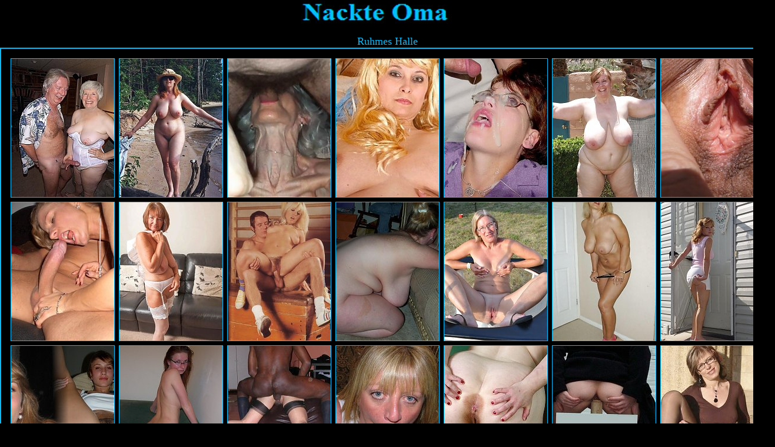

--- FILE ---
content_type: text/html
request_url: http://nackteoma.com/
body_size: 11798
content:
<html><head>
<TITLE>Nackte Oma - Es ist erstaunlich, Oma Sex Seite für Jungs, die ältere Frauen lieben!!!</TITLE>
<META name="description" content="Nackte Oma - Foto-und Video-Galerien sind täglich aktualisiert und nur für Sie.">
<meta name="juicyads-site-verification" content="9e09052569a7c6dc8213d6bee6e5440a">
<meta name="keywords" content="nackte oma, nackte omas, nackte oma kostenlos, nackte oma video, nackte oma videos, bilder frauen, omas suchen sex, nackte oma fotos, nackt bei oma, omas sex video, oma ist nackt, aeltere frauen, feife frauen, nackte omas, nackte weiber, geile omas, geile weiber, omas sex, nackte frauen, geile alte weiber, omas ficken, reife frauen, nacktbilder von frauen, sexy frauen, nackte damen, porno omas, sexy nackte frauen, fette omas, sex mit reifen frauen, gratis ficken, fette weiber, versaute omas, alte nackte omas, omasficken, nackte oma ficken">
<META HTTP-EQUIV="Content-Type" CONTENT="text/html; charset=UTF-8">
<meta http-equiv="Content-Language" content="de">
<META content="Adult - Internet" name=classification>
<META content="INDEX, FOLLOW" name=ROBOTS>
<META content=ADULT name=RATING>
<link href="css.css" rel="stylesheet" type="text/css">
<script languge="javascript">document.cookie="jt=1";</script>
</head>
<base target="_blank"><body>
<center>
<table width="100%" border="0" cellspacing="0" cellpadding="0">
	<tr>
	<td align="center">
		<img src="img/header.jpg" border="0" width="320" height="60" alt="Nackte Oma"></a>
</td>
	</tr>
</table><TABLE cellSpacing=0 cellPadding=0 border=0 align=center width=900>
<tr><td align="center"><font face="times new roman" size=4 color="00BCFB">Ruhmes Halle</font></td></tr>
<tr><td align="center" style="padding:10px; border: 2px #00BCFB solid">
  
<TABLE width=80% border=0 cellspacing="5" cellpadding="1" align="center">
<TR align=middle>
<TD align=middle><a class=b href="link.php?g=10786&cu=aHR0cDovL2dhbGxlcmllczIuYWR1bHQtZW1waXJlLmNvbS84NDc4LzM3NDg3MS80MjU4L2luZGV4LnBocA==&l=block1"><img src="http://nackteoma.com/thumbs/10786.jpg?1768161993" width="175" height="235" alt="" title="" /></a>
</td>
<TD align=middle><a class=b href="link.php?g=45491&cu=aHR0cDovL2dhbGxlcmllcy5hZHVsdC1lbXBpcmUuY29tLzEwNzc5LzY2MzUxNS80MjU4L2luZGV4LnBocA==&l=block1"><img src="http://nackteoma.com/thumbs/45491.jpg?1768117878" width="175" height="235" alt="" title="" /></a>
</td>
<TD align=middle><a class=b href="link.php?g=66451&u=http://clicksagent.com/in/glfe1icc&l=block1" onmouseover="window.status='http://bulkjerk.com/10120/771637/4258/index.php'; return true;" onmouseout="window.status=''; return true;"><img src="http://nackteoma.com/thumbs/66451.jpg?1768312294" width="175" height="235"></a>
</td>
<TD align=middle><a class=b href="link.php?g=12675&cu=aHR0cDovL2FmZmlsaWF0ZXMubWF0dXJlLm5sL2ZyZWUveC90cmFjay85NDYxL21vdmllLzE3Ny80ODQxNg==&l=block1"><img src="http://nackteoma.com/thumbs/12675.jpg?1768358190" width="175" height="235" alt="" title="" /></a>
</td>         
<TD align=middle><a class=b href="link.php?g=49180&cu=aHR0cDovL2dhbGxlcmllcy5hZHVsdC1lbXBpcmUuY29tLzEwOTY1LzY5NDkxNi80MjU4L2luZGV4LnBocA==&l=block1"><img src="http://nackteoma.com/thumbs/49180.jpg?1768329392" width="175" height="235" alt="" title="" /></a>
</td>
<TD align=middle><a class=b href="link.php?g=55015&cu=aHR0cDovL2dhbGxlcmllcy5hZHVsdC1lbXBpcmUuY29tLzU2MDIvNzIxNTgxLzQyNTgvaW5kZXgucGhw&l=block1"><img src="http://nackteoma.com/thumbs/55015.jpg?1767785766" width="175" height="235" alt="" title="" /></a>
</td>
<TD align=middle><a class=b href="link.php?g=29698&cu=aHR0cDovL2dhbGxlcmllcy5hZHVsdC1lbXBpcmUuY29tLzcyNTYvNTcyMzIyLzQyNTgvaW5kZXgucGhw&l=block1"><img src="http://nackteoma.com/thumbs/29698.jpg?1768358174" width="175" height="235" alt="" title="" /></a>
</td>
</tr>
<TR align=middle>
<TD align=middle><a class=b href="link.php?g=35270&cu=aHR0cDovL2dhbGxlcmllcy5hZHVsdC1lbXBpcmUuY29tLzk5ODgvNTk1ODE5LzQyNTgvaW5kZXgucGhw&l=block1"><img src="http://nackteoma.com/thumbs/35270.jpg?1768312306" width="175" height="235" alt="" title="" /></a>
</td>           
<TD align=middle><a class=b href="link.php?g=83838&u=http://clicksagent.com/in/glfe1icc&l=block1" onmouseover="window.status='http://gigapron.com/13376/854576/4258/index.php'; return true;" onmouseout="window.status=''; return true;"><img src="http://nackteoma.com/thumbs/83838.jpg?1768358168" width="175" height="235"></a>
</td>
<TD align=middle><a class=b href="link.php?g=30743&cu=aHR0cDovL2dhbGxlcmllcy5hZHVsdC1lbXBpcmUuY29tLzYyMjAvNTgwNjk3LzQyNTgvaW5kZXgucGhw&l=block1"><img src="http://nackteoma.com/thumbs/30743.jpg?1768358180" width="175" height="235" alt="" title="" /></a>
</td>
<TD align=middle><a class=b href="link.php?g=58146&cu=aHR0cDovL2dhbGxlcmllcy5hZHVsdC1lbXBpcmUuY29tLzU2MDIvNzM1ODAzLzQyNTgvaW5kZXgucGhw&l=block1"><img src="http://nackteoma.com/thumbs/58146.jpg?1768312297" width="175" height="235" alt="" title="" /></a>
</td>
<TD align=middle><a class=b href="link.php?g=51655&cu=aHR0cDovL2dhbGxlcmllczEuYWR1bHQtZW1waXJlLmNvbS8xMTA3MC83MDQzNDcvNDI1OC9pbmRleC5waHA=&l=block1"><img src="http://nackteoma.com/thumbs/51655.jpg?1766855190" width="175" height="235" alt="" title="" /></a>
</td>
<TD align=middle><a class=b href="link.php?g=67554&cu=aHR0cDovL2Nvenl4eHguY29tLzkzMDkvNzc3NTMxLzQyNTgvaW5kZXgucGhw&l=block1"><img src="http://nackteoma.com/thumbs/67554.jpg?1768312307" width="175" height="235" alt="" title="" /></a>
</td>
<TD align=middle><a class=b href="link.php?g=8933&cu=aHR0cDovL2dhbGxlcmllcy5hZHVsdC1lbXBpcmUuY29tLzU2MzIvMzMxODUvNDI1OC9pbmRleC5waHA=&l=block1"><img src="http://nackteoma.com/thumbs/08933.jpg?1768291636" width="175" height="235" alt="" title="" /></a>
</td>
</tr>
<TR align=middle>
<TD align=middle><a class=b href="link.php?g=27783&cu=aHR0cDovL2dhbGxlcmllczIuYWR1bHQtZW1waXJlLmNvbS83ODcyLzU1OTQwMC80MjU4L2luZGV4LnBocA==&l=block1"><img src="http://nackteoma.com/thumbs/27783.jpg?1768199756" width="175" height="235" alt="" title="" /></a>
</td> 
<TD align=middle><a class=b href="link.php?g=32834&cu=aHR0cDovL2dhbGxlcmllcy5hZHVsdC1lbXBpcmUuY29tLzEwMjQ1LzU4OTczNi80MjU4L2luZGV4LnBocA==&l=block1"><img src="http://nackteoma.com/thumbs/32834.jpg?1768358188" width="175" height="235" alt="" title="" /></a>
</td>
<TD align=middle><a class=b href="link.php?g=17269&cu=aHR0cDovL2dhbGxlcmllczIuYWR1bHQtZW1waXJlLmNvbS84NzMyLzQxODA4MS80MjU4L2luZGV4LnBocA==&l=block1"><img src="http://nackteoma.com/thumbs/17269.jpg?1768255625" width="175" height="235" alt="" title="" /></a>
</td>
<TD align=middle><a class=b href="link.php?g=34937&cu=aHR0cDovL2dhbGxlcmllcy5hZHVsdC1lbXBpcmUuY29tLzEwMzI0LzU5NzQ0NS80MjU4L2luZGV4LnBocA==&l=block1"><img src="http://nackteoma.com/thumbs/34937.jpg?1768312304" width="175" height="235" alt="" title="" /></a>
</td>
<TD align=middle><a class=b href="link.php?g=3510&cu=aHR0cDovL2dhbGxlcmllcy5hZHVsdC1lbXBpcmUuY29tLzgwMjMvMzExNjUzLzQyNTgvaW5kZXgucGhw&l=block1"><img src="http://nackteoma.com/thumbs/03510.jpg?1767935154" width="175" height="235" alt="" title="" /></a>
</td>
<TD align=middle><a class=b href="link.php?g=22960&cu=aHR0cDovL2dhbGxlcmllczIuYWR1bHQtZW1waXJlLmNvbS84NTE4LzUwMzczMy80MjU4L2luZGV4LnBocA==&l=block1"><img src="http://nackteoma.com/thumbs/22960.jpg?1768358178" width="175" height="235" alt="" title="" /></a>
</td>      
<TD align=middle><a class=b href="link.php?g=82669&u=http://clicksagent.com/in/glfe1icc&l=block1" onmouseover="window.status='http://gigapron.com/14180/860587/4258/index.php'; return true;" onmouseout="window.status=''; return true;"><img src="http://nackteoma.com/thumbs/82669.jpg?1767692194" width="175" height="235"></a>
</td>
</tr>
<TR align=middle>
<TD align=middle><a class=b href="link.php?g=69925&u=http://clicksagent.com/in/glfe1icc&l=block1" onmouseover="window.status='http://gigapron.com/12752/796277/4258/index.php'; return true;" onmouseout="window.status=''; return true;"><img src="http://nackteoma.com/thumbs/69925.jpg?1765814838" width="175" height="235"></a>
</td>
<TD align=middle><a class=b href="link.php?g=77310&cu=aHR0cDovL2dpZ2Fwcm9uLmNvbS8xMzQyMy84NDQ4MzcvNDI1OC9pbmRleC5waHA=&l=block1"><img src="http://nackteoma.com/thumbs/77310.jpg?1768219675" width="175" height="235" alt="" title="" /></a>
</td>
<TD align=middle><a class=b href="link.php?g=58070&cu=aHR0cDovL2dhbGxlcmllcy5hZHVsdC1lbXBpcmUuY29tLzU2MDIvNzM1NzI3LzQyNTgvaW5kZXgucGhw&l=block1"><img src="http://nackteoma.com/thumbs/58070.jpg?1767882127" width="175" height="235" alt="" title="" /></a>
</td>          
<TD align=middle><a class=b href="link.php?g=47702&cu=aHR0cDovL2dhbGxlcmllcy5hZHVsdC1lbXBpcmUuY29tLzEwODk0LzY4NjYzNS80MjU4L2luZGV4LnBocA==&l=block1"><img src="http://nackteoma.com/thumbs/47702.jpg?1768358171" width="175" height="235" alt="" title="" /></a>
</td>
<TD align=middle><a class=b href="link.php?g=35493&cu=aHR0cDovL2dhbGxlcmllcy5hZHVsdC1lbXBpcmUuY29tLzEwMzM4LzU5ODIyMi80MjU4L2luZGV4LnBocA==&l=block1"><img src="http://nackteoma.com/thumbs/35493.jpg?1768291627" width="175" height="235" alt="" title="" /></a>
</td>
<TD align=middle><a class=b href="link.php?g=36195&cu=aHR0cDovL2dhbGxlcmllcy5hZHVsdC1lbXBpcmUuY29tLzEwMzY1LzYwMTAyNC80MjU4L2luZGV4LnBocA==&l=block1"><img src="http://nackteoma.com/thumbs/36195.jpg?1768349136" width="175" height="235" alt="" title="" /></a>
</td>
<TD align=middle><a class=b href="link.php?g=16846&cu=aHR0cDovL2dhbGxlcmllczIuYWR1bHQtZW1waXJlLmNvbS84ODc2LzQxNzY2OS80MjU4L2luZGV4LnBocA==&l=block1"><img src="http://nackteoma.com/thumbs/16846.jpg?1768119692" width="175" height="235" alt="" title="" /></a>
</td>
</tr>
<TR align=middle>
<TD align=middle><a class=b href="link.php?g=65420&cu=aHR0cDovL2dpZ2Fwcm9uLmNvbS8xMjAyMy83NjY1OTMvNDI1OC9pbmRleC5waHA=&l=block1"><img src="http://nackteoma.com/thumbs/65420.jpg?1768219681" width="175" height="235" alt="" title="" /></a>
</td>
<TD align=middle><a class=b href="link.php?g=4980&cu=aHR0cDovL2FmZmlsaWF0ZXMubWF0dXJlLm5sL2ZyZWUveC90cmFjay8xMjY1L3BpY3R1cmUvMTQ2LzQ4NDE2&l=block1"><img src="http://nackteoma.com/thumbs/04980.jpg?1765535850" width="175" height="235" alt="This mature slut loves a big hard cock" title="This mature slut loves a big hard cock" /></a>
</td>
<TD align=middle><a class=b href="link.php?g=25524&cu=aHR0cDovL2dhbGxlcmllcy5hZHVsdC1lbXBpcmUuY29tLzcyNTYvNTQyNTM5LzQyNTgvaW5kZXgucGhw&l=block1"><img src="http://nackteoma.com/thumbs/25524.jpg?1768341992" width="175" height="235" alt="" title="" /></a>
</td>
<TD align=middle><a class=b href="link.php?g=25059&u=http://clicksagent.com/in/glfe1icc&l=block1" onmouseover="window.status='http://galleries1.adult-empire.com/6647/528811/4258/index.php'; return true;" onmouseout="window.status=''; return true;"><img src="http://nackteoma.com/thumbs/25059.jpg?1767707496" width="175" height="235"></a>
</td>          
<TD align=middle><a class=b href="link.php?g=32432&cu=aHR0cDovL2dhbGxlcmllcy5hZHVsdC1lbXBpcmUuY29tLzEwMjM4LzU5MDEwOS80MjU4L2luZGV4LnBocA==&l=block1"><img src="http://nackteoma.com/thumbs/32432.jpg?1768344681" width="175" height="235" alt="" title="" /></a>
</td>
<TD align=middle><a class=b href="link.php?g=24517&cu=aHR0cDovL2dhbGxlcmllczEuYWR1bHQtZW1waXJlLmNvbS83MDM3LzUyMjAxOS80MjU4L2luZGV4LnBocA==&l=block1"><img src="http://nackteoma.com/thumbs/24517.jpg?1767003672" width="175" height="235" alt="" title="" /></a>
</td>
<TD align=middle><a class=b href="link.php?g=30158&cu=aHR0cDovL2dhbGxlcmllcy5hZHVsdC1lbXBpcmUuY29tLzEwMDUzLzU3NTgyMC80MjU4L2luZGV4LnBocA==&l=block1"><img src="http://nackteoma.com/thumbs/30158.jpg?1767719224" width="175" height="235" alt="" title="" /></a>
</td>
</tr>
<TR align=middle>
<TD align=middle><a class=b href="link.php?g=22904&cu=aHR0cDovL2dhbGxlcmllczEuYWR1bHQtZW1waXJlLmNvbS82NjQ3LzUwNTQ2OC80MjU4L2luZGV4LnBocA==&l=block1"><img src="http://nackteoma.com/thumbs/22904.jpg?1766848932" width="175" height="235" alt="" title="" /></a>
</td>   
<TD align=middle><a class=b href="link.php?g=23276&cu=aHR0cDovL2dhbGxlcmllczEuYWR1bHQtZW1waXJlLmNvbS82NjQ3LzUwMjU1Ni80MjU4L2luZGV4LnBocA==&l=block1"><img src="http://nackteoma.com/thumbs/23276.jpg?1767002762" width="175" height="235" alt="" title="" /></a>
</td>
<TD align=middle><a class=b href="link.php?g=16219&cu=aHR0cDovL2dhbGxlcmllczIuYWR1bHQtZW1waXJlLmNvbS84NDc4LzQxMTM3NS80MjU4L2luZGV4LnBocA==&l=block1"><img src="http://nackteoma.com/thumbs/16219.jpg?1768329400" width="175" height="235" alt="" title="" /></a>
</td>
<TD align=middle><a class=b href="link.php?g=3158&cu=aHR0cDovL2dhbGxlcmllcy5hZHVsdC1lbXBpcmUuY29tLzc3OTMvMzA5MTgxLzQyNTgvaW5kZXgucGhw&l=block1"><img src="http://nackteoma.com/thumbs/03158.jpg?1767085576" width="175" height="235" alt="" title="" /></a>
</td>
<TD align=middle><a class=b href="link.php?g=74385&cu=aHR0cDovL2dhbGxlcmllczEuYWR1bHQtZW1waXJlLmNvbS8xMjM0Ni84MTc4NjMvNDI1OC9pbmRleC5waHA=&l=block1"><img src="http://nackteoma.com/thumbs/74385.jpg?1765893125" width="175" height="235" alt="" title="" /></a>
</td>           
<TD align=middle><a class=b href="link.php?g=22360&u=http://clicksagent.com/in/glfe1icc&l=block1" onmouseover="window.status='http://galleries1.adult-empire.com/3586/498881/4258/index.php'; return true;" onmouseout="window.status=''; return true;"><img src="http://nackteoma.com/thumbs/22360.jpg?1768329425" width="175" height="235"></a>
</td>
<TD align=middle><a class=b href="link.php?g=83515&cu=aHR0cDovL2dpZ2Fwcm9uLmNvbS8xMzcyOC84NTMyMzcvNDI1OC9pbmRleC5waHA=&l=block1"><img src="http://nackteoma.com/thumbs/83515.jpg?1766136107" width="175" height="235" alt="" title="" /></a>
</td>           
</tr>
<TR align=middle>
<TD align=middle><a class=b href="link.php?g=83825&cu=aHR0cDovL2dpZ2Fwcm9uLmNvbS8xMzM3Ni84NTQ1NjMvNDI1OC9pbmRleC5waHA=&l=block1"><img src="http://nackteoma.com/thumbs/83825.jpg?1763533243" width="175" height="235" alt="" title="" /></a>
</td>   
<TD align=middle><a class=b href="link.php?g=26035&cu=aHR0cDovL2dhbGxlcmllczIuYWR1bHQtZW1waXJlLmNvbS85NzM1LzU0NjA0OC80MjU4L2luZGV4LnBocA==&l=block1"><img src="http://nackteoma.com/thumbs/26035.jpg?1768323963" width="175" height="235" alt="" title="" /></a>
</td>
<TD align=middle><a class=b href="link.php?g=81918&cu=aHR0cDovL2dpZ2Fwcm9uLmNvbS8xMzcyOC84Njc5ODMvNDI1OC9pbmRleC5waHA=&l=block1"><img src="http://nackteoma.com/thumbs/81918.jpg?1767450971" width="175" height="235" alt="" title="" /></a>
</td>
<TD align=middle><a class=b href="link.php?g=42653&u=http://clicksagent.com/in/glfe1icc&l=block1" onmouseover="window.status='http://galleries.adult-empire.com/10647/648445/4258/index.php'; return true;" onmouseout="window.status=''; return true;"><img src="http://nackteoma.com/thumbs/42653.jpg?1768329423" width="175" height="235"></a>
</td>
<TD align=middle><a class=b href="link.php?g=31135&cu=aHR0cDovL2dhbGxlcmllczEuYWR1bHQtZW1waXJlLmNvbS82OTAwLzU4MTc1OC80MjU4L2luZGV4LnBocA==&l=block1"><img src="http://nackteoma.com/thumbs/31135.jpg?1768322188" width="175" height="235" alt="" title="" /></a>
</td>           
<TD align=middle><a class=b href="link.php?g=65018&cu=aHR0cDovL2dpZ2Fwcm9uLmNvbS8xMjEwNC83NjU0NTYvNDI1OC9pbmRleC5waHA=&l=block1"><img src="http://nackteoma.com/thumbs/65018.jpg?1768117885" width="175" height="235" alt="" title="" /></a>
</td>
<TD align=middle><a class=b href="link.php?g=72965&cu=aHR0cDovL2dpZ2Fwcm9uLmNvbS8xMjg5Ni84MTQ4MzUvNDI1OC9pbmRleC5waHA=&l=block1"><img src="http://nackteoma.com/thumbs/72965.jpg?1767945965" width="175" height="235" alt="" title="" /></a>
</td>  
 </tr>
</table>


</td></tr><tr>
<td align="center">
<A href="javascript:window.external.AddFavorite('http://nackteoma.com/','Nackte Oma');" target=_main>
<font face="times new roman" size=3 color="00BCFB">drücken Sie Strg + D, um auf dieser Seite Bookmarken</font></a>
</td></tr></table>
<br>
<br><font face="times new roman" size=2 color="00BCFB">
Diese reife Frau sind zu hart jungen Hahn süchtig und sie sind immer viel es in diesen neuen Bildern. <br>
Sehen Sie sie ficken und blasen diese jungen Kerle in diesen heißen neue Bilder, wenn Sie diese Site besuchen - Nackte Oma!
</font>
<br>
<!-- JuicyAds v3.0 -->
<script async src="//adserver.juicyads.com/js/jads.js"></script>
<ins id="627677" data-width="948" data-height="180"></ins>
<script>(adsbyjuicy = window.adsbyjuicy || []).push({'adzone':627677});</script>
<!--JuicyAds END--><br><br>
<TABLE cellSpacing=0 cellPadding=0 border=0 align=center width=900>
<tr><td align="center"><font face="times new roman" size=4 color="00BCFB">Heute Galerien</font></td></tr>
<tr><td align="center" style="padding:10px; border: 2px #00BCFB solid">
  
<TABLE width=80% border=0 cellspacing="5" cellpadding="1" align="center">
<TR align=middle>
<TD align=middle><a class=b href="link.php?g=33216&cu=aHR0cDovL2dhbGxlcmllcy5hZHVsdC1lbXBpcmUuY29tLzEwMjQyLzU4ODQ4Mi80MjU4L2luZGV4LnBocA==&l=block2"><img src="http://nackteoma.com/thumbs/33216.jpg?1767550880" width="175" height="235" alt="" title="" /></a>
</td>
<TD align=middle><a class=b href="link.php?g=56969&u=http://clicksagent.com/in/glfe1icc&l=block2" onmouseover="window.status='http://galleries1.adult-empire.com/11471/733911/4258/index.php'; return true;" onmouseout="window.status=''; return true;"><img src="http://nackteoma.com/thumbs/56969.jpg?1768255593" width="175" height="235"></a>
</td>
<TD align=middle><a class=b href="link.php?g=3956&cu=aHR0cDovL2dhbGxlcmllcy5hZHVsdC1lbXBpcmUuY29tLzc3MDcvMzQ1ODM4LzQyNTgvaW5kZXgucGhw&l=block2"><img src="http://nackteoma.com/thumbs/03956.jpg?1758354669" width="175" height="235" alt="" title="" /></a>
</td>
<TD align=middle><a class=b href="link.php?g=8616&cu=aHR0cDovL2dhbGxlcmllcy5hZHVsdC1lbXBpcmUuY29tLzU2MzIvNTUzNDIvNDI1OC9pbmRleC5waHA=&l=block2"><img src="http://nackteoma.com/thumbs/08616.jpg?1765887693" width="175" height="235" alt="" title="" /></a>
</td>         
<TD align=middle><a class=b href="link.php?g=28660&cu=aHR0cDovL2dhbGxlcmllczIuYWR1bHQtZW1waXJlLmNvbS85ODIzLzU2ODczMi80MjU4L2luZGV4LnBocA==&l=block2"><img src="http://nackteoma.com/thumbs/28660.jpg?1767113494" width="175" height="235" alt="" title="" /></a>
</td>
<TD align=middle><a class=b href="link.php?g=74456&cu=aHR0cDovL2dhbGxlcmllcy5hZHVsdC1lbXBpcmUuY29tLzEwNTUxLzgxOTQ0Ny80MjU4L2luZGV4LnBocA==&l=block2"><img src="http://nackteoma.com/thumbs/74456.jpg?1768312302" width="175" height="235" alt="" title="" /></a>
</td>
<TD align=middle><a class=b href="link.php?g=80724&cu=aHR0cDovL2dpZ2Fwcm9uLmNvbS8xNDE4MC84NjUzMzcvNDI1OC9pbmRleC5waHA=&l=block2"><img src="http://nackteoma.com/thumbs/80724.jpg?1764477386" width="175" height="235" alt="" title="" /></a>
</td>
</tr>
<TR align=middle>
<TD align=middle><a class=b href="link.php?g=72873&cu=aHR0cDovL2J1bGtqZXJrLmNvbS8xMDU1MS84MTQ1NTgvNDI1OC9pbmRleC5waHA=&l=block2"><img src="http://nackteoma.com/thumbs/72873.jpg?1767999988" width="175" height="235" alt="" title="" /></a>
</td>           
<TD align=middle><a class=b href="link.php?g=33167&cu=aHR0cDovL2dhbGxlcmllcy5hZHVsdC1lbXBpcmUuY29tLzEwMjQyLzU4ODQzMy80MjU4L2luZGV4LnBocA==&l=block2"><img src="http://nackteoma.com/thumbs/33167.jpg?1767927960" width="175" height="235" alt="" title="" /></a>
</td>
<TD align=middle><a class=b href="link.php?g=80883&cu=aHR0cDovL2dpZ2Fwcm9uLmNvbS8xMzM3Ni84NjI3MjEvNDI1OC9pbmRleC5waHA=&l=block2"><img src="http://nackteoma.com/thumbs/80883.jpg?1764970620" width="175" height="235" alt="" title="" /></a>
</td>
<TD align=middle><a class=b href="link.php?g=27016&u=http://clicksagent.com/in/glfe1icc&l=block2" onmouseover="window.status='http://galleries.adult-empire.com/9968/554729/4258/index.php'; return true;" onmouseout="window.status=''; return true;"><img src="http://nackteoma.com/thumbs/27016.jpg?1768312299" width="175" height="235"></a>
</td>
<TD align=middle><a class=b href="link.php?g=26364&cu=aHR0cDovL2dhbGxlcmllczIuYWR1bHQtZW1waXJlLmNvbS85Nzg5LzU0OTI2Mi80MjU4L2luZGV4LnBocA==&l=block2"><img src="http://nackteoma.com/thumbs/26364.jpg?1766363852" width="175" height="235" alt="" title="" /></a>
</td>
<TD align=middle><a class=b href="link.php?g=84411&cu=aHR0cDovL2pvaW4uaXRzbGl2ZS5jb20vZ2FsbGVyeS9iZWtlcm1hbi43LjEyNi4yNjYuMC4xMjgwMDkuMC4wLjA=&l=block2"><img src="http://nackteoma.com/thumbs/84411.jpg?1767580526" width="175" height="235" alt="Naughty grandma Maria fucking a younger guy and taking a huge load across her face live" title="Naughty grandma Maria fucking a younger guy and taking a huge load across her face live" /></a>
</td>
<TD align=middle><a class=b href="link.php?g=49663&cu=aHR0cDovL2dhbGxlcmllcy5hZHVsdC1lbXBpcmUuY29tLzExMDA4LzY5NzgzMi80MjU4L2luZGV4LnBocA==&l=block2"><img src="http://nackteoma.com/thumbs/49663.jpg?1767953182" width="175" height="235" alt="" title="" /></a>
</td>
</tr>
<TR align=middle>
<TD align=middle><a class=b href="link.php?g=49935&cu=aHR0cDovL2dhbGxlcmllcy5hZHVsdC1lbXBpcmUuY29tLzExMDA4LzY5ODEwNC80MjU4L2luZGV4LnBocA==&l=block2"><img src="http://nackteoma.com/thumbs/49935.jpg?1767514023" width="175" height="235" alt="" title="" /></a>
</td> 
<TD align=middle><a class=b href="link.php?g=35024&cu=aHR0cDovL2dhbGxlcmllcy5hZHVsdC1lbXBpcmUuY29tLzEwMzI0LzU5NzUzMi80MjU4L2luZGV4LnBocA==&l=block2"><img src="http://nackteoma.com/thumbs/35024.jpg?1768150223" width="175" height="235" alt="" title="" /></a>
</td>
<TD align=middle><a class=b href="link.php?g=69939&cu=aHR0cDovL2dpZ2Fwcm9uLmNvbS8xMjM0Ni83OTY0ODYvNDI1OC9pbmRleC5waHA=&l=block2"><img src="http://nackteoma.com/thumbs/69939.jpg?1767621106" width="175" height="235" alt="" title="" /></a>
</td>
<TD align=middle><a class=b href="link.php?g=41924&cu=aHR0cDovL2dhbGxlcmllcy5hZHVsdC1lbXBpcmUuY29tLzEwNjI2LzY0Mjg1MS80MjU4L2luZGV4LnBocA==&l=block2"><img src="http://nackteoma.com/thumbs/41924.jpg?1767576019" width="175" height="235" alt="" title="" /></a>
</td>
<TD align=middle><a class=b href="link.php?g=31092&cu=aHR0cDovL2dhbGxlcmllcy5hZHVsdC1lbXBpcmUuY29tLzEwMDk0LzU4Mjg5OS80MjU4L2luZGV4LnBocA==&l=block2"><img src="http://nackteoma.com/thumbs/31092.jpg?1768300598" width="175" height="235" alt="" title="" /></a>
</td>
<TD align=middle><a class=b href="link.php?g=23478&u=http://clicksagent.com/in/glfe1icc&l=block2" onmouseover="window.status='http://galleries.adult-empire.com/5418/511404/4258/index.php'; return true;" onmouseout="window.status=''; return true;"><img src="http://nackteoma.com/thumbs/23478.jpg?1768291629" width="175" height="235"></a>
</td>      
<TD align=middle><a class=b href="link.php?g=78684&cu=aHR0cDovL2FmZmlsaWF0ZXMub2xkLWFuZC15b3VuZy1sZXNiaWFucy5jb20vZnJlZS9jdXN0b21fZ2FsbGVyaWVzLzQxMDQvaW5kZXgucGhwP3BpZD00ODQxNg==&l=block2"><img src="http://nackteoma.com/thumbs/78684.jpg?1768298789" width="175" height="235" alt="" title="" /></a>
</td>
</tr>
<TR align=middle>
<TD align=middle><a class=b href="link.php?g=25570&u=http://clicksagent.com/in/glfe1icc&l=block2" onmouseover="window.status='http://granny.itslive.com/photos/98/?pps=bekerman'; return true;" onmouseout="window.status=''; return true;"><img src="http://nackteoma.com/thumbs/25570.jpg?1768249276" width="175" height="235"></a>
</td>
<TD align=middle><a class=b href="link.php?g=2741&cu=aHR0cDovL2dhbGxlcmllczEuYWR1bHQtZW1waXJlLmNvbS82NDcxLzM0MzYzNC80MjU4L2luZGV4LnBocA==&l=block2"><img src="http://nackteoma.com/thumbs/02741.jpg?1768291632" width="175" height="235" alt="" title="" /></a>
</td>
<TD align=middle><a class=b href="link.php?g=24529&cu=aHR0cDovL2dhbGxlcmllczEuYWR1bHQtZW1waXJlLmNvbS83MDM3LzUyMjAwNy80MjU4L2luZGV4LnBocA==&l=block2"><img src="http://nackteoma.com/thumbs/24529.jpg?1761469619" width="175" height="235" alt="" title="" /></a>
</td>          
<TD align=middle><a class=b href="link.php?g=34982&cu=aHR0cDovL2dhbGxlcmllcy5hZHVsdC1lbXBpcmUuY29tLzEwMzI0LzU5NzQ5MC80MjU4L2luZGV4LnBocA==&l=block2"><img src="http://nackteoma.com/thumbs/34982.jpg?1767953179" width="175" height="235" alt="" title="" /></a>
</td>
<TD align=middle><a class=b href="link.php?g=37387&cu=aHR0cDovL2dhbGxlcmllcy5hZHVsdC1lbXBpcmUuY29tLzEwNDM2LzYxODg0OC80MjU4L2luZGV4LnBocA==&l=block2"><img src="http://nackteoma.com/thumbs/37387.jpg?1768005330" width="175" height="235" alt="" title="" /></a>
</td>
<TD align=middle><a class=b href="link.php?g=68071&cu=aHR0cDovL2dpZ2Fwcm9uLmNvbS8xMjQ5OC83ODI3NTUvNDI1OC9pbmRleC5waHA=&l=block2"><img src="http://nackteoma.com/thumbs/68071.jpg?1756364787" width="175" height="235" alt="" title="" /></a>
</td>
<TD align=middle><a class=b href="link.php?g=44758&cu=aHR0cDovL2dhbGxlcmllcy5hZHVsdC1lbXBpcmUuY29tLzEwMzI4LzY1NjQxMy80MjU4L2luZGV4LnBocA==&l=block2"><img src="http://nackteoma.com/thumbs/44758.jpg?1768199752" width="175" height="235" alt="" title="" /></a>
</td>
</tr>
<TR align=middle>
<TD align=middle><a class=b href="link.php?g=3750&cu=aHR0cDovL2dhbGxlcmllcy5hZHVsdC1lbXBpcmUuY29tLzgwMjYvMzEyOTA4LzQyNTgvaW5kZXgucGhw&l=block2"><img src="http://nackteoma.com/thumbs/03750.jpg?1768291620" width="175" height="235" alt="" title="" /></a>
</td>
<TD align=middle><a class=b href="link.php?g=37382&cu=aHR0cDovL2dhbGxlcmllcy5hZHVsdC1lbXBpcmUuY29tLzEwNDM2LzYxODg0My80MjU4L2luZGV4LnBocA==&l=block2"><img src="http://nackteoma.com/thumbs/37382.jpg?1768219673" width="175" height="235" alt="" title="" /></a>
</td>
<TD align=middle><a class=b href="link.php?g=853&cu=aHR0cDovL2dhbGxlcmllczEuYWR1bHQtZW1waXJlLmNvbS81OTU1LzEyNTEwNi80MjU4L2luZGV4LnBocA==&l=block2"><img src="http://nackteoma.com/thumbs/00853.jpg?1768233135" width="175" height="235" alt="" title="" /></a>
</td>
<TD align=middle><a class=b href="link.php?g=24448&cu=aHR0cDovL2dhbGxlcmllczEuYWR1bHQtZW1waXJlLmNvbS83MDM3LzUyMzA2NS80MjU4L2luZGV4LnBocA==&l=block2"><img src="http://nackteoma.com/thumbs/24448.jpg?1767729075" width="175" height="235" alt="" title="" /></a>
</td>          
<TD align=middle><a class=b href="link.php?g=2465&cu=aHR0cDovL2dhbGxlcmllczIuYWR1bHQtZW1waXJlLmNvbS84MDc3LzMzNjg4MS80MjU4L2luZGV4LnBocA==&l=block2"><img src="http://nackteoma.com/thumbs/02465.jpg?1767054942" width="175" height="235" alt="" title="" /></a>
</td>
<TD align=middle><a class=b href="link.php?g=83818&u=http://clicksagent.com/in/glfe1icc&l=block2" onmouseover="window.status='http://gigapron.com/13152/832420/4258/index.php'; return true;" onmouseout="window.status=''; return true;"><img src="http://nackteoma.com/thumbs/83818.jpg?1758354664" width="175" height="235"></a>
</td>
<TD align=middle><a class=b href="link.php?g=55823&cu=aHR0cDovL2dhbGxlcmllczEuYWR1bHQtZW1waXJlLmNvbS8xMTMyOS83MjUxOTkvNDI1OC9pbmRleC5waHA=&l=block2"><img src="http://nackteoma.com/thumbs/55823.jpg?1768199740" width="175" height="235" alt="" title="" /></a>
</td>
</tr>
<TR align=middle>
<TD align=middle><a class=b href="link.php?g=52386&cu=aHR0cDovL2dhbGxlcmllczEuYWR1bHQtZW1waXJlLmNvbS8xMTEwMi83MDg1ODAvNDI1OC9pbmRleC5waHA=&l=block2"><img src="http://nackteoma.com/thumbs/52386.jpg?1767837020" width="175" height="235" alt="" title="" /></a>
</td>   
<TD align=middle><a class=b href="link.php?g=48619&cu=aHR0cDovL2dhbGxlcmllcy5hZHVsdC1lbXBpcmUuY29tLzEwODY5LzY5MTEwOS80MjU4L2luZGV4LnBocA==&l=block2"><img src="http://nackteoma.com/thumbs/48619.jpg?1768291634" width="175" height="235" alt="" title="" /></a>
</td>
<TD align=middle><a class=b href="link.php?g=69189&cu=aHR0cDovL2dpZ2Fwcm9uLmNvbS8xMjc0Ni83OTA0MTQvNDI1OC9pbmRleC5waHA=&l=block2"><img src="http://nackteoma.com/thumbs/69189.jpg?1762095062" width="175" height="235" alt="" title="" /></a>
</td>
<TD align=middle><a class=b href="link.php?g=77711&cu=aHR0cDovL2dpZ2Fwcm9uLmNvbS8xMzM3Ni84NDU3OTUvNDI1OC9pbmRleC5waHA=&l=block2"><img src="http://nackteoma.com/thumbs/77711.jpg?1768161988" width="175" height="235" alt="" title="" /></a>
</td>
<TD align=middle><a class=b href="link.php?g=81640&u=http://clicksagent.com/in/glfe1icc&l=block2" onmouseover="window.status='http://gigapron.com/13152/870005/4258/index.php'; return true;" onmouseout="window.status=''; return true;"><img src="http://nackteoma.com/thumbs/81640.jpg?1760939471" width="175" height="235"></a>
</td>           
<TD align=middle><a class=b href="link.php?g=32137&cu=aHR0cDovL2dhbGxlcmllcy5hZHVsdC1lbXBpcmUuY29tLzk4ODgvNTg2MzU3LzQyNTgvaW5kZXgucGhw&l=block2"><img src="http://nackteoma.com/thumbs/32137.jpg?1766078499" width="175" height="235" alt="" title="" /></a>
</td>
<TD align=middle><a class=b href="link.php?g=83278&cu=aHR0cDovL2dpZ2Fwcm9uLmNvbS8xMzM3Ni84MzM4MDkvNDI1OC9pbmRleC5waHA=&l=block2"><img src="http://nackteoma.com/thumbs/83278.jpg?1767428441" width="175" height="235" alt="" title="" /></a>
</td>           
</tr>
<TR align=middle>
<TD align=middle><a class=b href="link.php?g=78467&cu=aHR0cDovL2J1bGtqZXJrLmNvbS8xMTAwMy84NTA5NjEvNDI1OC9pbmRleC5waHA=&l=block2"><img src="http://nackteoma.com/thumbs/78467.jpg?1765375602" width="175" height="235" alt="" title="" /></a>
</td>   
<TD align=middle><a class=b href="link.php?g=28459&cu=aHR0cDovL2dhbGxlcmllczIuYWR1bHQtZW1waXJlLmNvbS85ODIyLzU2NzkyOS80MjU4L2luZGV4LnBocA==&l=block2"><img src="http://nackteoma.com/thumbs/28459.jpg?1767882133" width="175" height="235" alt="" title="" /></a>
</td>
<TD align=middle><a class=b href="link.php?g=16836&cu=aHR0cDovL2dhbGxlcmllczIuYWR1bHQtZW1waXJlLmNvbS84ODc2LzQxNzY1OS80MjU4L2luZGV4LnBocA==&l=block2"><img src="http://nackteoma.com/thumbs/16836.jpg?1768033289" width="175" height="235" alt="" title="" /></a>
</td>
<TD align=middle><a class=b href="link.php?g=49583&cu=aHR0cDovL2FmZmlsaWF0ZXMubWF0dXJlLmV1L2ZyZWUveC90cmFjay8zODczL3BpY3R1cmUvMTk4LzQ4NDE2&l=block2"><img src="http://nackteoma.com/thumbs/49583.jpg?1762219203" width="175" height="235" alt="" title="" /></a>
</td>
<TD align=middle><a class=b href="link.php?g=46189&cu=aHR0cDovL2dhbGxlcmllcy5hZHVsdC1lbXBpcmUuY29tLzEwODAzLzY3MjM3Mi80MjU4L2luZGV4LnBocA==&l=block2"><img src="http://nackteoma.com/thumbs/46189.jpg?1767261985" width="175" height="235" alt="" title="" /></a>
</td>           
<TD align=middle><a class=b href="link.php?g=26809&cu=aHR0cDovL2dhbGxlcmllczIuYWR1bHQtZW1waXJlLmNvbS85ODIwLzU1NTQyOC80MjU4L2luZGV4LnBocA==&l=block2"><img src="http://nackteoma.com/thumbs/26809.jpg?1768274402" width="175" height="235" alt="" title="" /></a>
</td>
<TD align=middle><a class=b href="link.php?g=16211&u=http://clicksagent.com/in/glfe1icc&l=block2" onmouseover="window.status='http://galleries1.adult-empire.com/6582/412022/4258/index.php'; return true;" onmouseout="window.status=''; return true;"><img src="http://nackteoma.com/thumbs/16211.jpg?1768284333" width="175" height="235"></a>
</td>  
 </tr>
</table>


</td></tr><tr>
<td align="center">
<A href="javascript:window.external.AddFavorite('http://nackteoma.com/','Nackte Oma');" target=_main>
<font face="times new roman" size=3 color="00BCFB">drücken Sie Strg + D, um auf dieser Seite Bookmarken</font></a>
</td></tr></table>
<br>
<br>
<font face="times new roman" size=2 color="00BCFB">
Lernen Sie unsere heißen reifen Frauen - sie haben echte Brüste, die so schön in den Händen halten und streicheln, und sie haben viel Erfahrung. <br>
Sie sind immer auf der Suche nach einem Mann mit einem großen Schwanz, um ihre Lust zu befriedigen. <br>
Foto-und Video-Galerien sind täglich aktualisiert und nur für Sie.</font>
<BR>
<!-- JuicyAds v3.0 -->
<script async src="//adserver.juicyads.com/js/jads.js"></script>
<ins id="627678" data-width="1232" data-height="270"></ins>
<script>(adsbyjuicy = window.adsbyjuicy || []).push({'adzone':627678});</script>
<!--JuicyAds END-->
<br><br>
<TABLE cellSpacing=0 cellPadding=0 border=0 align=center width=900>
<tr><td align="center"><font face="times new roman" size=4 color="00BCFB">Besten Galerien</font></td></tr>
<tr><td align="center" style="padding:10px; border: 2px #00BCFB solid">
  
<TABLE width=80% border=0 cellspacing="5" cellpadding="1" align="center">
<TR align=middle>
<TD align=middle><a class=b href="link.php?g=77250&cu=aHR0cDovL2dpZ2Fwcm9uLmNvbS8xMzQyMy84NDQ4NDMvNDI1OC9pbmRleC5waHA=&l=block3"><img src="http://nackteoma.com/thumbs/77250.jpg?1767988297" width="175" height="235" alt="" title="" /></a>
</td>
<TD align=middle><a class=b href="link.php?g=1579&cu=aHR0cDovL2dhbGxlcmllcy5hZHVsdC1lbXBpcmUuY29tLzc3MDMvMjY5MTc3LzQyNTgvaW5kZXgucGhw&l=block3"><img src="http://nackteoma.com/thumbs/01579.jpg?1762958190" width="175" height="235" alt="" title="" /></a>
</td>
<TD align=middle><a class=b href="link.php?g=78502&cu=aHR0cDovL2dpZ2Fwcm9uLmNvbS8xMzE1Mi84NTEwNTAvNDI1OC9pbmRleC5waHA=&l=block3"><img src="http://nackteoma.com/thumbs/78502.jpg?1758489693" width="175" height="235" alt="" title="" /></a>
</td>
<TD align=middle><a class=b href="link.php?g=60046&cu=aHR0cDovL2dhbGxlcmllczEuYWR1bHQtZW1waXJlLmNvbS8xMTU1My83NDQ3MzYvNDI1OC9pbmRleC5waHA=&l=block3"><img src="http://nackteoma.com/thumbs/60046.jpg?1760601077" width="175" height="235" alt="" title="" /></a>
</td>         
<TD align=middle><a class=b href="link.php?g=78182&cu=aHR0cDovL2dpZ2Fwcm9uLmNvbS8xMzE1Mi84NDg4NzIvNDI1OC9pbmRleC5waHA=&l=block3"><img src="http://nackteoma.com/thumbs/78182.jpg?1762824021" width="175" height="235" alt="" title="" /></a>
</td>
<TD align=middle><a class=b href="link.php?g=26329&cu=aHR0cDovL2dhbGxlcmllczIuYWR1bHQtZW1waXJlLmNvbS85Nzg5LzU0OTIyNy80MjU4L2luZGV4LnBocA==&l=block3"><img src="http://nackteoma.com/thumbs/26329.jpg?1767428450" width="175" height="235" alt="" title="" /></a>
</td>
<TD align=middle><a class=b href="link.php?g=80797&u=http://clicksagent.com/in/glfe1icc&l=block3" onmouseover="window.status='http://gigapron.com/14251/863524/4258/index.php'; return true;" onmouseout="window.status=''; return true;"><img src="http://nackteoma.com/thumbs/80797.jpg?1768139538" width="175" height="235"></a>
</td>
</tr>
<TR align=middle>
<TD align=middle><a class=b href="link.php?g=57960&cu=aHR0cDovL2dhbGxlcmllcy5hZHVsdC1lbXBpcmUuY29tLzU2MDIvNzM1NjE3LzQyNTgvaW5kZXgucGhw&l=block3"><img src="http://nackteoma.com/thumbs/57960.jpg?1767362795" width="175" height="235" alt="" title="" /></a>
</td>           
<TD align=middle><a class=b href="link.php?g=31345&cu=aHR0cDovL2dhbGxlcmllcy5hZHVsdC1lbXBpcmUuY29tLzEwMjI0LzU4MzEzNC80MjU4L2luZGV4LnBocA==&l=block3"><img src="http://nackteoma.com/thumbs/31345.jpg?1756039042" width="175" height="235" alt="" title="" /></a>
</td>
<TD align=middle><a class=b href="link.php?g=78978&cu=aHR0cDovL2FmZmlsaWF0ZXMudXNhLW1hdHVyZS5jb20vZnJlZS9jdXN0b21fZ2FsbGVyaWVzLzQwMDIvaW5kZXgucGhwP3BpZD00ODQxNg==&l=block3"><img src="http://nackteoma.com/thumbs/78978.jpg?1768140350" width="175" height="235" alt="" title="" /></a>
</td>
<TD align=middle><a class=b href="link.php?g=26335&cu=aHR0cDovL2dhbGxlcmllczIuYWR1bHQtZW1waXJlLmNvbS85Nzg5LzU0OTIzMy80MjU4L2luZGV4LnBocA==&l=block3"><img src="http://nackteoma.com/thumbs/26335.jpg?1763469331" width="175" height="235" alt="" title="" /></a>
</td>
<TD align=middle><a class=b href="link.php?g=31323&cu=aHR0cDovL2dhbGxlcmllcy5hZHVsdC1lbXBpcmUuY29tLzU0MTgvNTgzMTc0LzQyNTgvaW5kZXgucGhw&l=block3"><img src="http://nackteoma.com/thumbs/31323.jpg?1767225983" width="175" height="235" alt="" title="" /></a>
</td>
<TD align=middle><a class=b href="link.php?g=7371&u=http://clicksagent.com/in/glfe1icc&l=block3" onmouseover="window.status='http://galleries1.adult-empire.com/6647/361846/4258/index.php'; return true;" onmouseout="window.status=''; return true;"><img src="http://nackteoma.com/thumbs/07371.jpg?1765120881" width="175" height="235"></a>
</td>
<TD align=middle><a class=b href="link.php?g=71275&cu=aHR0cDovL3d3dy5kaXZpbmVicmVhc3RzLmNvbS9iaWctdGl0cy14eHgvc3V6aWUtamlnZ2xlLWJpZy1ib29icy9zZWxmLXN1Y2sucGhwP2NjYmlsbF9pZD0xMzAyNzQ4&l=block3"><img src="http://nackteoma.com/thumbs/71275.jpg?1768219664" width="175" height="235" alt="" title="" /></a>
</td>
</tr>
<TR align=middle>
<TD align=middle><a class=b href="link.php?g=68138&cu=aHR0cDovL2dpZ2Fwcm9uLmNvbS8xMjQ5OC83ODM2NDIvNDI1OC9pbmRleC5waHA=&l=block3"><img src="http://nackteoma.com/thumbs/68138.jpg?1768255622" width="175" height="235" alt="" title="" /></a>
</td> 
<TD align=middle><a class=b href="link.php?g=876&cu=aHR0cDovL2dhbGxlcmllczEuYWR1bHQtZW1waXJlLmNvbS81OTU1LzExMzk1NC80MjU4L2luZGV4LnBocA==&l=block3"><img src="http://nackteoma.com/thumbs/00876.jpg?1767015482" width="175" height="235" alt="" title="" /></a>
</td>
<TD align=middle><a class=b href="link.php?g=62853&cu=aHR0cDovL2dhbGxlcmllcy5hZHVsdC1lbXBpcmUuY29tLzU0MTgvNzU3MDY5LzQyNTgvaW5kZXgucGhw&l=block3"><img src="http://nackteoma.com/thumbs/62853.jpg?1760913331" width="175" height="235" alt="" title="" /></a>
</td>
<TD align=middle><a class=b href="link.php?g=83520&cu=aHR0cDovL2dpZ2Fwcm9uLmNvbS8xMzcyOC84NTMyNDIvNDI1OC9pbmRleC5waHA=&l=block3"><img src="http://nackteoma.com/thumbs/83520.jpg?1760597513" width="175" height="235" alt="" title="" /></a>
</td>
<TD align=middle><a class=b href="link.php?g=51610&u=http://clicksagent.com/in/glfe1icc&l=block3" onmouseover="window.status='http://galleries1.adult-empire.com/11070/704302/4258/index.php'; return true;" onmouseout="window.status=''; return true;"><img src="http://nackteoma.com/thumbs/51610.jpg?1767953184" width="175" height="235"></a>
</td>
<TD align=middle><a class=b href="link.php?g=37257&cu=aHR0cDovL2dhbGxlcmllcy5hZHVsdC1lbXBpcmUuY29tLzU2MDIvNjE1NDE2LzQyNTgvaW5kZXgucGhw&l=block3"><img src="http://nackteoma.com/thumbs/37257.jpg?1767864961" width="175" height="235" alt="" title="" /></a>
</td>      
<TD align=middle><a class=b href="link.php?g=48103&cu=aHR0cDovL2dhbGxlcmllcy5hZHVsdC1lbXBpcmUuY29tLzEwOTEyLzY4OTMzNS80MjU4L2luZGV4LnBocA==&l=block3"><img src="http://nackteoma.com/thumbs/48103.jpg?1768140349" width="175" height="235" alt="" title="" /></a>
</td>
</tr>
<TR align=middle>
<TD align=middle><a class=b href="link.php?g=4143&cu=aHR0cDovL2FmZmlsaWF0ZXMubWF0dXJlLmV1L2ZyZWUveC90cmFjay8yOTgxL3BpY3R1cmUvMTk4LzQ4NDE2&l=block3"><img src="http://nackteoma.com/thumbs/04143.jpg?1760367069" width="175" height="235" alt="Big breasted housewife playing with her naked body" title="Big breasted housewife playing with her naked body" /></a>
</td>
<TD align=middle><a class=b href="link.php?g=35626&cu=aHR0cDovL2dhbGxlcmllcy5hZHVsdC1lbXBpcmUuY29tLzEwMzUxLzU5OTYwMS80MjU4L2luZGV4LnBocA==&l=block3"><img src="http://nackteoma.com/thumbs/35626.jpg?1768219670" width="175" height="235" alt="" title="" /></a>
</td>
<TD align=middle><a class=b href="link.php?g=8315&cu=aHR0cDovL2dhbGxlcmllczIuYWR1bHQtZW1waXJlLmNvbS84MTA3LzMyMjM4My80MjU4L2luZGV4LnBocA==&l=block3"><img src="http://nackteoma.com/thumbs/08315.jpg?1768199745" width="175" height="235" alt="" title="" /></a>
</td>          
<TD align=middle><a class=b href="link.php?g=77378&u=http://clicksagent.com/in/glfe1icc&l=block3" onmouseover="window.status='http://gigapron.com/13152/844077/4258/index.php'; return true;" onmouseout="window.status=''; return true;"><img src="http://nackteoma.com/thumbs/77378.jpg?1765878717" width="175" height="235"></a>
</td>
<TD align=middle><a class=b href="link.php?g=23205&cu=aHR0cDovL2dhbGxlcmllcy5hZHVsdC1lbXBpcmUuY29tLzU2MDIvNTAyNDg1LzQyNTgvaW5kZXgucGhw&l=block3"><img src="http://nackteoma.com/thumbs/23205.jpg?1767705719" width="175" height="235" alt="" title="" /></a>
</td>
<TD align=middle><a class=b href="link.php?g=827&cu=aHR0cDovL2dhbGxlcmllczEuYWR1bHQtZW1waXJlLmNvbS81OTU1LzI3ODI1OS80MjU4L2luZGV4LnBocA==&l=block3"><img src="http://nackteoma.com/thumbs/00827.jpg?1755866247" width="175" height="235" alt="" title="" /></a>
</td>
<TD align=middle><a class=b href="link.php?g=1524&cu=aHR0cDovL2dhbGxlcmllcy5hZHVsdC1lbXBpcmUuY29tLzc3MDMvMjY5MjMyLzQyNTgvaW5kZXgucGhw&l=block3"><img src="http://nackteoma.com/thumbs/01524.jpg?1767956852" width="175" height="235" alt="" title="" /></a>
</td>
</tr>
<TR align=middle>
<TD align=middle><a class=b href="link.php?g=37471&cu=aHR0cDovL2dhbGxlcmllczEuYWR1bHQtZW1waXJlLmNvbS81OTU1LzYyMTA5NC80MjU4L2luZGV4LnBocA==&l=block3"><img src="http://nackteoma.com/thumbs/37471.jpg?1766033412" width="175" height="235" alt="" title="" /></a>
</td>
<TD align=middle><a class=b href="link.php?g=84980&cu=aHR0cDovL2FmZmlsaWF0ZXMub2xkLWFuZC15b3VuZy1sZXNiaWFucy5jb20vZnJlZS9jdXN0b21fZ2FsbGVyaWVzLzQ5NDAvaW5kZXgucGhwP3BpZD00ODQxNg==&l=block3"><img src="http://nackteoma.com/thumbs/84980.jpg?1766706627" width="175" height="235" alt="" title="" /></a>
</td>
<TD align=middle><a class=b href="link.php?g=53845&u=http://clicksagent.com/in/glfe1icc&l=block3" onmouseover="window.status='http://galleries1.adult-empire.com/11215/715002/4258/index.php'; return true;" onmouseout="window.status=''; return true;"><img src="http://nackteoma.com/thumbs/53845.jpg?1768036890" width="175" height="235"></a>
</td>
<TD align=middle><a class=b href="link.php?g=6671&cu=aHR0cDovL2dhbGxlcmllczEuYWR1bHQtZW1waXJlLmNvbS82Mzg4Lzg4Nzc2LzQyNTgvaW5kZXgucGhw&l=block3"><img src="http://nackteoma.com/thumbs/06671.jpg?1767956849" width="175" height="235" alt="" title="" /></a>
</td>          
<TD align=middle><a class=b href="link.php?g=30187&cu=aHR0cDovL2FmZmlsaWF0ZXMubWF0dXJlLmV1L2ZyZWUveC90cmFjay85OTE5L21vdmllLzE5Ny80ODQxNg==&l=block3"><img src="http://nackteoma.com/thumbs/30187.jpg?1768233130" width="175" height="235" alt="" title="" /></a>
</td>
<TD align=middle><a class=b href="link.php?g=81973&cu=aHR0cDovL2FmZmlsaWF0ZXMubWF0dXJlLm5sL2ZyZWUveC90cmFjay8xMjI4Ni9tb3ZpZS8xNzcvNDg0MTY=&l=block3"><img src="http://nackteoma.com/thumbs/81973.jpg?1767389777" width="175" height="235" alt="" title="" /></a>
</td>
<TD align=middle><a class=b href="link.php?g=82505&cu=aHR0cDovL2dpZ2Fwcm9uLmNvbS8xNDIyMy84NTgzMDgvNDI1OC9pbmRleC5waHA=&l=block3"><img src="http://nackteoma.com/thumbs/82505.jpg?1754864597" width="175" height="235" alt="" title="" /></a>
</td>
</tr>
<TR align=middle>
<TD align=middle><a class=b href="link.php?g=49800&cu=aHR0cDovL2dhbGxlcmllcy5hZHVsdC1lbXBpcmUuY29tLzExMDA4LzY5Nzk2OS80MjU4L2luZGV4LnBocA==&l=block3"><img src="http://nackteoma.com/thumbs/49800.jpg?1767161167" width="175" height="235" alt="" title="" /></a>
</td>   
<TD align=middle><a class=b href="link.php?g=85189&u=http://clicksagent.com/in/glfe1icc&l=block3" onmouseover="window.status='http://affiliates.mature.eu/free/x/track/6582/picture/198/48416'; return true;" onmouseout="window.status=''; return true;"><img src="http://nackteoma.com/thumbs/85189.jpg?1768077450" width="175" height="235"></a>
</td>
<TD align=middle><a class=b href="link.php?g=57299&cu=aHR0cDovL2dhbGxlcmllcy5hZHVsdC1lbXBpcmUuY29tLzU0MTgvNzM1MDQ1LzQyNTgvaW5kZXgucGhw&l=block3"><img src="http://nackteoma.com/thumbs/57299.jpg?1758978377" width="175" height="235" alt="" title="" /></a>
</td>
<TD align=middle><a class=b href="link.php?g=7327&cu=aHR0cDovL2FmZmlsaWF0ZXMubWF0dXJlLXJldHJvLmNvbS9mcmVlL3gvdHJhY2svOTM2OS9tb3ZpZS8yMTIvNDg0MTY=&l=block3"><img src="http://nackteoma.com/thumbs/07327.jpg?1760082728" width="175" height="235" alt="" title="" /></a>
</td>
<TD align=middle><a class=b href="link.php?g=77702&cu=aHR0cDovL2dpZ2Fwcm9uLmNvbS8xMzM3Ni84NDU3ODYvNDI1OC9pbmRleC5waHA=&l=block3"><img src="http://nackteoma.com/thumbs/77702.jpg?1754912227" width="175" height="235" alt="" title="" /></a>
</td>           
<TD align=middle><a class=b href="link.php?g=47957&cu=aHR0cDovL2dhbGxlcmllcy5hZHVsdC1lbXBpcmUuY29tLzEwODUyLzY4ODIyOC80MjU4L2luZGV4LnBocA==&l=block3"><img src="http://nackteoma.com/thumbs/47957.jpg?1768066617" width="175" height="235" alt="" title="" /></a>
</td>
<TD align=middle><a class=b href="link.php?g=2136&cu=aHR0cDovL2FmZmlsaWF0ZXMubWF0dXJlLW1hZ2F6aW5lLmNvbS9mcmVlL3gvdHJhY2svMjk5NS9waWN0dXJlLzIxMS80ODQxNg==&l=block3"><img src="http://nackteoma.com/thumbs/02136.jpg?1764942712" width="175" height="235" alt="" title="" /></a>
</td>           
</tr>
<TR align=middle>
<TD align=middle><a class=b href="link.php?g=49427&u=http://clicksagent.com/in/glfe1icc&l=block3" onmouseover="window.status='http://galleries.adult-empire.com/10994/695763/4258/index.php'; return true;" onmouseout="window.status=''; return true;"><img src="http://nackteoma.com/thumbs/49427.jpg?1764701501" width="175" height="235"></a>
</td>   
<TD align=middle><a class=b href="link.php?g=27781&cu=aHR0cDovL2dhbGxlcmllczIuYWR1bHQtZW1waXJlLmNvbS83ODcyLzU1OTM5OC80MjU4L2luZGV4LnBocA==&l=block3"><img src="http://nackteoma.com/thumbs/27781.jpg?1765009265" width="175" height="235" alt="" title="" /></a>
</td>
<TD align=middle><a class=b href="link.php?g=40362&cu=aHR0cDovL2dhbGxlcmllcy5hZHVsdC1lbXBpcmUuY29tLzcyNTYvNjMzODk3LzQyNTgvaW5kZXgucGhw&l=block3"><img src="http://nackteoma.com/thumbs/40362.jpg?1767514026" width="175" height="235" alt="" title="" /></a>
</td>
<TD align=middle><a class=b href="link.php?g=64042&cu=aHR0cDovL2dpZ2Fwcm9uLmNvbS8xMjEwNC83NjA3MjEvNDI1OC9pbmRleC5waHA=&l=block3"><img src="http://nackteoma.com/thumbs/64042.jpg?1768024296" width="175" height="235" alt="" title="" /></a>
</td>
<TD align=middle><a class=b href="link.php?g=78882&cu=aHR0cDovL2FmZmlsaWF0ZXMubWF0dXJlLm5sL2ZyZWUvY3VzdG9tX2dhbGxlcmllcy8zODE3L2luZGV4LnBocD9waWQ9NDg0MTY=&l=block3"><img src="http://nackteoma.com/thumbs/78882.jpg?1766920866" width="175" height="235" alt="" title="" /></a>
</td>           
<TD align=middle><a class=b href="link.php?g=41704&cu=aHR0cDovL2dhbGxlcmllcy5hZHVsdC1lbXBpcmUuY29tLzEwNjE1LzY0MDUwMC80MjU4L2luZGV4LnBocA==&l=block3"><img src="http://nackteoma.com/thumbs/41704.jpg?1761562300" width="175" height="235" alt="" title="" /></a>
</td>
<TD align=middle><a class=b href="link.php?g=57687&cu=aHR0cDovL2dhbGxlcmllcy5hZHVsdC1lbXBpcmUuY29tLzU2MDIvNzM1MzQ0LzQyNTgvaW5kZXgucGhw&l=block3"><img src="http://nackteoma.com/thumbs/57687.jpg?1768161981" width="175" height="235" alt="" title="" /></a>
</td>  
 </tr>
</table>


</td></tr><tr>
<td align="center">
<A href="javascript:window.external.AddFavorite('http://nackteoma.com/','Nackte Oma');" target=_main>
<font face="times new roman" size=3 color="00BCFB">drücken Sie Strg + D, um auf dieser Seite Bookmarken</font></a>
</td></tr></table>
<br>
<br>
<font face="times new roman" size=2 color="00BCFB">
Ältere Schlampen nur laden die Lieferung Männern und Jungen in die Freude zu erhalten. <br>
Sie können die älteren Huren Gottesdienst ihre Schwänze und saugen ihre bis er steinhart in diesen heißen frei reifen Omas Porno-Videos!</font>
<br>
<!-- JuicyAds v3.0 -->
<script async src="//adserver.juicyads.com/js/jads.js"></script>
<ins id="627679" data-width="728" data-height="102"></ins>
<script>(adsbyjuicy = window.adsbyjuicy || []).push({'adzone':627679});</script>
<!--JuicyAds END--><br>
<br>
<TABLE cellSpacing=0 cellPadding=0 border=0 align=center width=900>
<tr><td align="center"><font face="times new roman" size=4 color="00BCFB">Unsere Archiv</font></td></tr>
<tr><td align="center" style="padding:10px; border: 2px #00BCFB solid">
  
<TABLE width=80% border=0 cellspacing="5" cellpadding="1" align="center">
<TR align=middle>
<TD align=middle><a class=b href="link.php?g=51578&cu=aHR0cDovL2dhbGxlcmllczEuYWR1bHQtZW1waXJlLmNvbS8xMTA3MC83MDQyNzAvNDI1OC9pbmRleC5waHA=&l=block4"><img src="http://nackteoma.com/thumbs/51578.jpg?1764063401" width="175" height="235" alt="" title="" /></a>
</td>
<TD align=middle><a class=b href="link.php?g=28720&cu=aHR0cDovL2dhbGxlcmllcy5hZHVsdC1lbXBpcmUuY29tLzc2MDYvNTcwMDAyLzQyNTgvaW5kZXgucGhw&l=block4"><img src="http://nackteoma.com/thumbs/28720.jpg?1767428426" width="175" height="235" alt="" title="" /></a>
</td>
<TD align=middle><a class=b href="link.php?g=83726&cu=aHR0cDovL2dpZ2Fwcm9uLmNvbS8xMzE1Mi84MzI5NjQvNDI1OC9pbmRleC5waHA=&l=block4"><img src="http://nackteoma.com/thumbs/83726.jpg?1757649081" width="175" height="235" alt="" title="" /></a>
</td>
<TD align=middle><a class=b href="link.php?g=68809&u=http://clicksagent.com/in/glfe1icc&l=block4" onmouseover="window.status='http://affiliates.mature.eu/free/x/track/4511/picture/198/48416'; return true;" onmouseout="window.status=''; return true;"><img src="http://nackteoma.com/thumbs/68809.jpg?1768005331" width="175" height="235"></a>
</td>         
<TD align=middle><a class=b href="link.php?g=18372&cu=aHR0cDovL2dhbGxlcmllczIuYWR1bHQtZW1waXJlLmNvbS84ODQ4LzQzMDE1Ny80MjU4L2luZGV4LnBocA==&l=block4"><img src="http://nackteoma.com/thumbs/18372.jpg?1764087696" width="175" height="235" alt="" title="" /></a>
</td>
<TD align=middle><a class=b href="link.php?g=32351&cu=aHR0cDovL2dhbGxlcmllcy5hZHVsdC1lbXBpcmUuY29tLzEwMjM4LzU5MDAyOC80MjU4L2luZGV4LnBocA==&l=block4"><img src="http://nackteoma.com/thumbs/32351.jpg?1766213477" width="175" height="235" alt="" title="" /></a>
</td>
<TD align=middle><a class=b href="link.php?g=80851&cu=aHR0cDovL2dpZ2Fwcm9uLmNvbS8xMzE1Mi84NjI3NDUvNDI1OC9pbmRleC5waHA=&l=block4"><img src="http://nackteoma.com/thumbs/80851.jpg?1759708249" width="175" height="235" alt="" title="" /></a>
</td>
</tr>
<TR align=middle>
<TD align=middle><a class=b href="link.php?g=23525&cu=aHR0cDovL2dhbGxlcmllczEuYWR1bHQtZW1waXJlLmNvbS82NjQ3LzUxMTQ1MS80MjU4L2luZGV4LnBocA==&l=block4"><img src="http://nackteoma.com/thumbs/23525.jpg?1768154783" width="175" height="235" alt="" title="" /></a>
</td>           
<TD align=middle><a class=b href="link.php?g=70189&cu=aHR0cDovL2J1bGtqZXJrLmNvbS8xMDYwOC83OTgwMjkvNDI1OC9pbmRleC5waHA=&l=block4"><img src="http://nackteoma.com/thumbs/70189.jpg?1765757245" width="175" height="235" alt="" title="" /></a>
</td>
<TD align=middle><a class=b href="link.php?g=69867&cu=aHR0cDovL2dpZ2Fwcm9uLmNvbS8xMjc1Mi83OTYyMTkvNDI1OC9pbmRleC5waHA=&l=block4"><img src="http://nackteoma.com/thumbs/69867.jpg?1766136098" width="175" height="235" alt="" title="" /></a>
</td>
<TD align=middle><a class=b href="link.php?g=37653&cu=aHR0cDovL2dhbGxlcmllcy5hZHVsdC1lbXBpcmUuY29tLzEwMzI4LzYyMDk3MC80MjU4L2luZGV4LnBocA==&l=block4"><img src="http://nackteoma.com/thumbs/37653.jpg?1767882131" width="175" height="235" alt="" title="" /></a>
</td>
<TD align=middle><a class=b href="link.php?g=84610&cu=aHR0cDovL2pvaW4uaXRzbGl2ZS5jb20vZ2FsbGVyeS9tYXJmaG5hdHMuNy4xMjYuMjc0LjAuMTIxOTYzLjAuMC4w&l=block4"><img src="http://nackteoma.com/thumbs/84610.jpg?1767509425" width="175" height="235" alt="Horny mature Renee spreading her thighs to have her pussy fingered and fucked on webcam" title="Horny mature Renee spreading her thighs to have her pussy fingered and fucked on webcam" /></a>
</td>
<TD align=middle><a class=b href="link.php?g=29183&u=http://clicksagent.com/in/glfe1icc&l=block4" onmouseover="window.status='http://galleries.adult-empire.com/5418/571617/4258/index.php'; return true;" onmouseout="window.status=''; return true;"><img src="http://nackteoma.com/thumbs/29183.jpg?1758281771" width="175" height="235"></a>
</td>
<TD align=middle><a class=b href="link.php?g=53577&cu=aHR0cDovL2dhbGxlcmllcy5hZHVsdC1lbXBpcmUuY29tLzEwOTgxLzcxMzA0My80MjU4L2luZGV4LnBocA==&l=block4"><img src="http://nackteoma.com/thumbs/53577.jpg?1767547319" width="175" height="235" alt="" title="" /></a>
</td>
</tr>
<TR align=middle>
<TD align=middle><a class=b href="link.php?g=68067&cu=aHR0cDovL2dpZ2Fwcm9uLmNvbS8xMjQ5OC83ODI3NTEvNDI1OC9pbmRleC5waHA=&l=block4"><img src="http://nackteoma.com/thumbs/68067.jpg?1763364075" width="175" height="235" alt="" title="" /></a>
</td> 
<TD align=middle><a class=b href="link.php?g=44062&u=http://clicksagent.com/in/glfe1icc&l=block4" onmouseover="window.status='http://galleries.adult-empire.com/10675/652847/4258/index.php'; return true;" onmouseout="window.status=''; return true;"><img src="http://nackteoma.com/thumbs/44062.jpg?1767161169" width="175" height="235"></a>
</td>
<TD align=middle><a class=b href="link.php?g=37323&cu=aHR0cDovL2dhbGxlcmllcy5hZHVsdC1lbXBpcmUuY29tLzU2MDIvNjE1NDgyLzQyNTgvaW5kZXgucGhw&l=block4"><img src="http://nackteoma.com/thumbs/37323.jpg?1767724596" width="175" height="235" alt="" title="" /></a>
</td>
<TD align=middle><a class=b href="link.php?g=44227&cu=aHR0cDovL2dhbGxlcmllcy5hZHVsdC1lbXBpcmUuY29tLzEwNzE5LzY1MzQzOC80MjU4L2luZGV4LnBocA==&l=block4"><img src="http://nackteoma.com/thumbs/44227.jpg?1767692181" width="175" height="235" alt="" title="" /></a>
</td>
<TD align=middle><a class=b href="link.php?g=17563&cu=aHR0cDovL2dhbGxlcmllczIuYWR1bHQtZW1waXJlLmNvbS84ODYzLzQyNzA1OC80MjU4L2luZGV4LnBocA==&l=block4"><img src="http://nackteoma.com/thumbs/17563.jpg?1762153555" width="175" height="235" alt="" title="" /></a>
</td>
<TD align=middle><a class=b href="link.php?g=49656&cu=aHR0cDovL2dhbGxlcmllcy5hZHVsdC1lbXBpcmUuY29tLzExMDA4LzY5NzgyNS80MjU4L2luZGV4LnBocA==&l=block4"><img src="http://nackteoma.com/thumbs/49656.jpg?1761246388" width="175" height="235" alt="" title="" /></a>
</td>      
<TD align=middle><a class=b href="link.php?g=38099&cu=aHR0cDovL2FmZmlsaWF0ZXMubWF0dXJlLm5sL2ZyZWUveC90cmFjay8xMDAyNy9tb3ZpZS8xNzcvNDg0MTY=&l=block4"><img src="http://nackteoma.com/thumbs/38099.jpg?1767692190" width="175" height="235" alt="" title="" /></a>
</td>
</tr>
<TR align=middle>
<TD align=middle><a class=b href="link.php?g=52889&cu=aHR0cDovL2FmZmlsaWF0ZXMubWF0dXJlLmV1L2ZyZWUveC90cmFjay8zOTI1L3BpY3R1cmUvMTk4LzQ4NDE2&l=block4"><img src="http://nackteoma.com/thumbs/52889.jpg?1763167829" width="175" height="235" alt="" title="" /></a>
</td>
<TD align=middle><a class=b href="link.php?g=22383&cu=aHR0cDovL2dhbGxlcmllczEuYWR1bHQtZW1waXJlLmNvbS8zNTg2LzQ5ODkwNC80MjU4L2luZGV4LnBocA==&l=block4"><img src="http://nackteoma.com/thumbs/22383.jpg?1768255604" width="175" height="235" alt="" title="" /></a>
</td>
<TD align=middle><a class=b href="link.php?g=34872&u=http://clicksagent.com/in/glfe1icc&l=block4" onmouseover="window.status='http://galleries.adult-empire.com/10288/593234/4258/index.php'; return true;" onmouseout="window.status=''; return true;"><img src="http://nackteoma.com/thumbs/34872.jpg?1764008483" width="175" height="235"></a>
</td>          
<TD align=middle><a class=b href="link.php?g=66098&cu=aHR0cDovL2Nvenl4eHguY29tLzc5OTAvNzcwMDU3LzQyNTgvaW5kZXgucGhw&l=block4"><img src="http://nackteoma.com/thumbs/66098.jpg?1767724591" width="175" height="235" alt="" title="" /></a>
</td>
<TD align=middle><a class=b href="link.php?g=3657&cu=aHR0cDovL2dhbGxlcmllcy5hZHVsdC1lbXBpcmUuY29tLzgwMjYvMzEyODE1LzQyNTgvaW5kZXgucGhw&l=block4"><img src="http://nackteoma.com/thumbs/03657.jpg?1768117874" width="175" height="235" alt="" title="" /></a>
</td>
<TD align=middle><a class=b href="link.php?g=57258&cu=aHR0cDovL2dhbGxlcmllcy5hZHVsdC1lbXBpcmUuY29tLzU0MTgvNzM1MDA0LzQyNTgvaW5kZXgucGhw&l=block4"><img src="http://nackteoma.com/thumbs/57258.jpg?1767547324" width="175" height="235" alt="" title="" /></a>
</td>
<TD align=middle><a class=b href="link.php?g=57735&cu=aHR0cDovL2dhbGxlcmllcy5hZHVsdC1lbXBpcmUuY29tLzU2MDIvNzM1MzkyLzQyNTgvaW5kZXgucGhw&l=block4"><img src="http://nackteoma.com/thumbs/57735.jpg?1760626291" width="175" height="235" alt="" title="" /></a>
</td>
</tr>
<TR align=middle>
<TD align=middle><a class=b href="link.php?g=59302&cu=aHR0cDovL2dhbGxlcmllczEuYWR1bHQtZW1waXJlLmNvbS8xMTU1My83Mzk0MjMvNDI1OC9pbmRleC5waHA=&l=block4"><img src="http://nackteoma.com/thumbs/59302.jpg?1762213826" width="175" height="235" alt="" title="" /></a>
</td>
<TD align=middle><a class=b href="link.php?g=23128&cu=aHR0cDovL2dhbGxlcmllcy5hZHVsdC1lbXBpcmUuY29tLzU0MTgvNTAyNDA4LzQyNTgvaW5kZXgucGhw&l=block4"><img src="http://nackteoma.com/thumbs/23128.jpg?1766136099" width="175" height="235" alt="" title="" /></a>
</td>
<TD align=middle><a class=b href="link.php?g=66076&cu=aHR0cDovL2Nvenl4eHguY29tLzkyOTEvNzcwOTc5LzQyNTgvaW5kZXgucGhw&l=block4"><img src="http://nackteoma.com/thumbs/66076.jpg?1767580528" width="175" height="235" alt="" title="" /></a>
</td>
<TD align=middle><a class=b href="link.php?g=48053&cu=aHR0cDovL2dhbGxlcmllcy5hZHVsdC1lbXBpcmUuY29tLzEwODU0LzY4ODM4My80MjU4L2luZGV4LnBocA==&l=block4"><img src="http://nackteoma.com/thumbs/48053.jpg?1765362964" width="175" height="235" alt="" title="" /></a>
</td>          
<TD align=middle><a class=b href="link.php?g=25273&cu=aHR0cDovL2dhbGxlcmllcy5hZHVsdC1lbXBpcmUuY29tLzk4NTcvNTM4NDI2LzQyNTgvaW5kZXgucGhw&l=block4"><img src="http://nackteoma.com/thumbs/25273.jpg?1767724594" width="175" height="235" alt="" title="" /></a>
</td>
<TD align=middle><a class=b href="link.php?g=38370&cu=aHR0cDovL2dhbGxlcmllcy5hZHVsdC1lbXBpcmUuY29tLzk5ODYvNjI5MzQ2LzQyNTgvaW5kZXgucGhw&l=block4"><img src="http://nackteoma.com/thumbs/38370.jpg?1767450965" width="175" height="235" alt="" title="" /></a>
</td>
<TD align=middle><a class=b href="link.php?g=7828&u=http://clicksagent.com/in/glfe1icc&l=block4" onmouseover="window.status='http://affiliates.old-and-young-lesbians.com/free/x/track/3073/picture/217/48416'; return true;" onmouseout="window.status=''; return true;"><img src="http://nackteoma.com/thumbs/07828.jpg?1767956850" width="175" height="235"></a>
</td>
</tr>
<TR align=middle>
<TD align=middle><a class=b href="link.php?g=82146&u=http://clicksagent.com/in/glfe1icc&l=block4" onmouseover="window.status='http://affiliates.mature.eu/free/custom_galleries/4285/index.php?pid=48416'; return true;" onmouseout="window.status=''; return true;"><img src="http://nackteoma.com/thumbs/82146.jpg?1766925409" width="175" height="235"></a>
</td>   
<TD align=middle><a class=b href="link.php?g=61917&cu=aHR0cDovL2dhbGxlcmllczEuYWR1bHQtZW1waXJlLmNvbS8xMTcwMi83NTM2MTIvNDI1OC9pbmRleC5waHA=&l=block4"><img src="http://nackteoma.com/thumbs/61917.jpg?1759581463" width="175" height="235" alt="" title="" /></a>
</td>
<TD align=middle><a class=b href="link.php?g=56534&cu=aHR0cDovL2dhbGxlcmllcy5mdWNrbWF0dXJlLmNvbS9tb3ZpZXMvMjYwLz90MS9wcHM9YmVrZXJtYW4=&l=block4"><img src="http://nackteoma.com/thumbs/56534.jpg?1767531116" width="175" height="235" alt="Mature slut Olesya invites a younger guy over and straddles his raging dick on the couch" title="Mature slut Olesya invites a younger guy over and straddles his raging dick on the couch" /></a>
</td>
<TD align=middle><a class=b href="link.php?g=37825&cu=aHR0cDovL2dhbGxlcmllczEuYWR1bHQtZW1waXJlLmNvbS82NjQ3LzYyMTY1NC80MjU4L2luZGV4LnBocA==&l=block4"><img src="http://nackteoma.com/thumbs/37825.jpg?1765999237" width="175" height="235" alt="" title="" /></a>
</td>
<TD align=middle><a class=b href="link.php?g=39327&cu=aHR0cDovL2FmZmlsaWF0ZXMub2xkLWFuZC15b3VuZy1sZXNiaWFucy5jb20vZnJlZS94L3RyYWNrLzM2MjkvcGljdHVyZS8yMTcvNDg0MTY=&l=block4"><img src="http://nackteoma.com/thumbs/39327.jpg?1767879435" width="175" height="235" alt="" title="" /></a>
</td>           
<TD align=middle><a class=b href="link.php?g=24943&cu=aHR0cDovL2dhbGxlcmllczIuYWR1bHQtZW1waXJlLmNvbS85NjEyLzUzMDU2Ni80MjU4L2luZGV4LnBocA==&l=block4"><img src="http://nackteoma.com/thumbs/24943.jpg?1767800160" width="175" height="235" alt="" title="" /></a>
</td>
<TD align=middle><a class=b href="link.php?g=75590&cu=aHR0cDovL2dhbGxlcmllcy5ncmFubnl1bHRyYS5jb20vbW92aWVzLzUyMS8/dDEvcHBzPWJla2VybWFu&l=block4"><img src="http://nackteoma.com/thumbs/75590.jpg?1768199750" width="175" height="235" alt="" title="" /></a>
</td>           
</tr>
<TR align=middle>
<TD align=middle><a class=b href="link.php?g=31591&cu=aHR0cDovL2dhbGxlcmllcy5hZHVsdC1lbXBpcmUuY29tLzEwMjI3LzU4NDA4Ni80MjU4L2luZGV4LnBocA==&l=block4"><img src="http://nackteoma.com/thumbs/31591.jpg?1766874095" width="175" height="235" alt="" title="" /></a>
</td>   
<TD align=middle><a class=b href="link.php?g=4401&cu=aHR0cDovL2FmZmlsaWF0ZXMubWF0dXJlLm5sL2ZyZWUveC90cmFjay8yNTkyL3BpY3R1cmUvMTQ2LzQ4NDE2&l=block4"><img src="http://nackteoma.com/thumbs/04401.jpg?1759808271" width="175" height="235" alt="Mama is playing on her couch" title="Mama is playing on her couch" /></a>
</td>
<TD align=middle><a class=b href="link.php?g=29891&cu=aHR0cDovL2dhbGxlcmllcy5hZHVsdC1lbXBpcmUuY29tLzEwMDc1LzU3NDI4OS80MjU4L2luZGV4LnBocA==&l=block4"><img src="http://nackteoma.com/thumbs/29891.jpg?1767693094" width="175" height="235" alt="" title="" /></a>
</td>
<TD align=middle><a class=b href="link.php?g=52037&u=http://clicksagent.com/in/glfe1icc&l=block4" onmouseover="window.status='http://galleries1.adult-empire.com/11070/704729/4258/index.php'; return true;" onmouseout="window.status=''; return true;"><img src="http://nackteoma.com/thumbs/52037.jpg?1764142561" width="175" height="235"></a>
</td>
<TD align=middle><a class=b href="link.php?g=81441&cu=aHR0cDovL2dpZ2Fwcm9uLmNvbS8xNDM1MC84NzE0NTIvNDI1OC9pbmRleC5waHA=&l=block4"><img src="http://nackteoma.com/thumbs/81441.jpg?1763877095" width="175" height="235" alt="" title="" /></a>
</td>           
<TD align=middle><a class=b href="link.php?g=10788&cu=aHR0cDovL2dhbGxlcmllczIuYWR1bHQtZW1waXJlLmNvbS84NDc4LzM3NDg2OS80MjU4L2luZGV4LnBocA==&l=block4"><img src="http://nackteoma.com/thumbs/10788.jpg?1766649963" width="175" height="235" alt="" title="" /></a>
</td>
<TD align=middle><a class=b href="link.php?g=64478&cu=aHR0cDovL2dpZ2Fwcm9uLmNvbS8xMjEwNC83NjMxMzAvNDI1OC9pbmRleC5waHA=&l=block4"><img src="http://nackteoma.com/thumbs/64478.jpg?1767927962" width="175" height="235" alt="" title="" /></a>
</td>  
 </tr>
</table>




</td></tr><tr>
<td align="center">
<A href="javascript:window.external.AddFavorite('http://nackteoma.com/','Nackte Oma');" target=_main>
<font face="times new roman" size=3 color="00BCFB">drücken Sie Strg + D, um auf dieser Seite Bookmarken</font></a>
</td></tr></table>
<br>
<br>
<font face="times new roman" size=2 color="00BCFB">
Dieser Bursche ist gonna ihre ältere saggy Titten und ficken alte faltige Pussy Witz seinen riesigen Schwanz squeeze!<br> 
Werfen Sie einen Blick auf diese sexy Oma Hardcore Outdoor ältere Oma Porno zu finden die Antwort!</font>
<br>
<!-- JuicyAds v3.0 -->
<script async src="//adserver.juicyads.com/js/jads.js"></script>
<ins id="627680" data-width="1032" data-height="270"></ins>
<script>(adsbyjuicy = window.adsbyjuicy || []).push({'adzone':627680});</script>
<!--JuicyAds END--><br>
<br>
<TABLE cellSpacing=0 cellPadding=0 border=0 align=center width=900>
<tr><td align="center"><font face="times new roman" size=4 color="00BCFB">Unsere Archiv</font></td></tr>
<tr><td align="center" style="padding:10px; border: 2px #00BCFB solid">
  
<TABLE width=80% border=0 cellspacing="5" cellpadding="1" align="center">
<TR align=middle>
<TD align=middle><a class=b href="link.php?g=17724&u=http://clicksagent.com/in/glfe1icc&l=block5" onmouseover="window.status='http://galleries2.adult-empire.com/8126/425077/4258/index.php'; return true;" onmouseout="window.status=''; return true;"><img src="http://nackteoma.com/thumbs/17724.jpg?1767879431" width="175" height="235"></a>
</td>
<TD align=middle><a class=b href="link.php?g=10213&cu=aHR0cDovL2dhbGxlcmllcy5hZHVsdC1lbXBpcmUuY29tLzUwNjYvMTAwOTUvNDI1OC9pbmRleC5waHA=&l=block5"><img src="http://nackteoma.com/thumbs/10213.jpg?1767547321" width="175" height="235" alt="" title="" /></a>
</td>
<TD align=middle><a class=b href="link.php?g=69260&u=http://clicksagent.com/in/glfe1icc&l=block5" onmouseover="window.status='http://gigapron.com/12174/790603/4258/index.php'; return true;" onmouseout="window.status=''; return true;"><img src="http://nackteoma.com/thumbs/69260.jpg?1761475835" width="175" height="235"></a>
</td>
<TD align=middle><a class=b href="link.php?g=79273&cu=aHR0cDovL2FmZmlsaWF0ZXMubWF0dXJlLm5sL2ZyZWUveC90cmFjay8xMTg4OC9tb3ZpZS8xNzcvNDg0MTY=&l=block5"><img src="http://nackteoma.com/thumbs/79273.jpg?1766953076" width="175" height="235" alt="" title="" /></a>
</td>         
<TD align=middle><a class=b href="link.php?g=69251&cu=aHR0cDovL2dpZ2Fwcm9uLmNvbS8xMjE3NC83OTA1OTQvNDI1OC9pbmRleC5waHA=&l=block5"><img src="http://nackteoma.com/thumbs/69251.jpg?1762126528" width="175" height="235" alt="" title="" /></a>
</td>
<TD align=middle><a class=b href="link.php?g=3700&cu=aHR0cDovL2dhbGxlcmllcy5hZHVsdC1lbXBpcmUuY29tLzgwMjYvMzEyODU4LzQyNTgvaW5kZXgucGhw&l=block5"><img src="http://nackteoma.com/thumbs/03700.jpg?1768057656" width="175" height="235" alt="" title="" /></a>
</td>
<TD align=middle><a class=b href="link.php?g=58197&cu=aHR0cDovL2dhbGxlcmllcy5hZHVsdC1lbXBpcmUuY29tLzU2MDIvNzM1ODU0LzQyNTgvaW5kZXgucGhw&l=block5"><img src="http://nackteoma.com/thumbs/58197.jpg?1767900025" width="175" height="235" alt="" title="" /></a>
</td>
</tr>
<TR align=middle>
<TD align=middle><a class=b href="link.php?g=18302&cu=aHR0cDovL2dhbGxlcmllczIuYWR1bHQtZW1waXJlLmNvbS84ODQ4LzQzMDA4Ny80MjU4L2luZGV4LnBocA==&l=block5"><img src="http://nackteoma.com/thumbs/18302.jpg?1768036887" width="175" height="235" alt="" title="" /></a>
</td>           
<TD align=middle><a class=b href="link.php?g=79348&u=http://clicksagent.com/in/glfe1icc&l=block5" onmouseover="window.status='http://affiliates.love-moms.com/free/x/track/5555/picture/235/48416'; return true;" onmouseout="window.status=''; return true;"><img src="http://nackteoma.com/thumbs/79348.jpg?1767603966" width="175" height="235"></a>
</td>
<TD align=middle><a class=b href="link.php?g=54794&cu=aHR0cDovL2dhbGxlcmllcy5hZHVsdC1lbXBpcmUuY29tLzEwODczLzcxOTcwOC80MjU4L2luZGV4LnBocA==&l=block5"><img src="http://nackteoma.com/thumbs/54794.jpg?1767639974" width="175" height="235" alt="" title="" /></a>
</td>
<TD align=middle><a class=b href="link.php?g=83921&cu=aHR0cDovL2FmZmlsaWF0ZXMub2xkLWFuZC15b3VuZy1sZXNiaWFucy5jb20vZnJlZS94L3RyYWNrLzYwMzcvcGljdHVyZS8yMTcvNDg0MTY=&l=block5"><img src="http://nackteoma.com/thumbs/83921.jpg?1764005853" width="175" height="235" alt="" title="" /></a>
</td>
<TD align=middle><a class=b href="link.php?g=15799&u=http://clicksagent.com/in/glfe1icc&l=block5" onmouseover="window.status='http://galleries2.adult-empire.com/7990/410415/4258/index.php'; return true;" onmouseout="window.status=''; return true;"><img src="http://nackteoma.com/thumbs/15799.jpg?1767621101" width="175" height="235"></a>
</td>
<TD align=middle><a class=b href="link.php?g=70243&cu=aHR0cDovL2dpZ2Fwcm9uLmNvbS8xMTU1My83OTgyODYvNDI1OC9pbmRleC5waHA=&l=block5"><img src="http://nackteoma.com/thumbs/70243.jpg?1760684753" width="175" height="235" alt="" title="" /></a>
</td>
<TD align=middle><a class=b href="link.php?g=69157&cu=aHR0cDovL2dpZ2Fwcm9uLmNvbS8xMjc0Ni83OTAzODIvNDI1OC9pbmRleC5waHA=&l=block5"><img src="http://nackteoma.com/thumbs/69157.jpg?1758580554" width="175" height="235" alt="" title="" /></a>
</td>
</tr>
<TR align=middle>
<TD align=middle><a class=b href="link.php?g=41305&cu=aHR0cDovL2dhbGxlcmllczIuYWR1bHQtZW1waXJlLmNvbS85NzE1LzYzOTI5Ny80MjU4L2luZGV4LnBocA==&l=block5"><img src="http://nackteoma.com/thumbs/41305.jpg?1767900020" width="175" height="235" alt="" title="" /></a>
</td> 
<TD align=middle><a class=b href="link.php?g=33262&cu=aHR0cDovL2dhbGxlcmllcy5hZHVsdC1lbXBpcmUuY29tLzEwMjQyLzU4ODUyOC80MjU4L2luZGV4LnBocA==&l=block5"><img src="http://nackteoma.com/thumbs/33262.jpg?1765243274" width="175" height="235" alt="" title="" /></a>
</td>
<TD align=middle><a class=b href="link.php?g=81828&u=http://clicksagent.com/in/glfe1icc&l=block5" onmouseover="window.status='http://gigapron.com/13158/868165/4258/index.php'; return true;" onmouseout="window.status=''; return true;"><img src="http://nackteoma.com/thumbs/81828.jpg?1761168969" width="175" height="235"></a>
</td>
<TD align=middle><a class=b href="link.php?g=43989&cu=aHR0cDovL2dhbGxlcmllcy5hZHVsdC1lbXBpcmUuY29tLzczMjQvNjUzMTYxLzQyNTgvaW5kZXgucGhw&l=block5"><img src="http://nackteoma.com/thumbs/43989.jpg?1767605776" width="175" height="235" alt="" title="" /></a>
</td>
<TD align=middle><a class=b href="link.php?g=78793&cu=aHR0cDovL2FmZmlsaWF0ZXMub2xkLWFuZC15b3VuZy1sZXNiaWFucy5jb20vZnJlZS94L3RyYWNrLzU4MjIvcGljdHVyZS8yMTcvNDg0MTY=&l=block5"><img src="http://nackteoma.com/thumbs/78793.jpg?1757166670" width="175" height="235" alt="" title="" /></a>
</td>
<TD align=middle><a class=b href="link.php?g=27444&u=http://clicksagent.com/in/glfe1icc&l=block5" onmouseover="window.status='http://galleries.adult-empire.com/9970/557575/4258/index.php'; return true;" onmouseout="window.status=''; return true;"><img src="http://nackteoma.com/thumbs/27444.jpg?1768199746" width="175" height="235"></a>
</td>      
<TD align=middle><a class=b href="link.php?g=44106&cu=aHR0cDovL2dhbGxlcmllcy5hZHVsdC1lbXBpcmUuY29tLzEwNjc1LzY1Mjg5MS80MjU4L2luZGV4LnBocA==&l=block5"><img src="http://nackteoma.com/thumbs/44106.jpg?1766985677" width="175" height="235" alt="" title="" /></a>
</td>
</tr>
<TR align=middle>
<TD align=middle><a class=b href="link.php?g=77070&cu=aHR0cDovL2FmZmlsaWF0ZXMubWF0dXJlLmV1L2ZyZWUveC90cmFjay8xMTIzNi9tb3ZpZS8xOTcvNDg0MTY=&l=block5"><img src="http://nackteoma.com/thumbs/77070.jpg?1756237051" width="175" height="235" alt="" title="" /></a>
</td>
<TD align=middle><a class=b href="link.php?g=53552&cu=aHR0cDovL2dhbGxlcmllcy5hZHVsdC1lbXBpcmUuY29tLzEwOTgxLzcxMzAxOC80MjU4L2luZGV4LnBocA==&l=block5"><img src="http://nackteoma.com/thumbs/53552.jpg?1767638185" width="175" height="235" alt="" title="" /></a>
</td>
<TD align=middle><a class=b href="link.php?g=49104&cu=aHR0cDovL2dhbGxlcmllcy5hZHVsdC1lbXBpcmUuY29tLzEwODczLzY5Mzk1My80MjU4L2luZGV4LnBocA==&l=block5"><img src="http://nackteoma.com/thumbs/49104.jpg?1766233346" width="175" height="235" alt="" title="" /></a>
</td>          
<TD align=middle><a class=b href="link.php?g=33401&u=http://clicksagent.com/in/glfe1icc&l=block5" onmouseover="window.status='http://galleries.adult-empire.com/10240/587708/4258/index.php'; return true;" onmouseout="window.status=''; return true;"><img src="http://nackteoma.com/thumbs/33401.jpg?1767720081" width="175" height="235"></a>
</td>
<TD align=middle><a class=b href="link.php?g=4023&cu=aHR0cDovL2dhbGxlcmllczEuYWR1bHQtZW1waXJlLmNvbS82NDcxLzM0NzAyNC80MjU4L2luZGV4LnBocA==&l=block5"><img src="http://nackteoma.com/thumbs/04023.jpg?1766136110" width="175" height="235" alt="" title="" /></a>
</td>
<TD align=middle><a class=b href="link.php?g=9752&u=http://clicksagent.com/in/glfe1icc&l=block5" onmouseover="window.status='http://galleries2.adult-empire.com/8509/368254/4258/index.php'; return true;" onmouseout="window.status=''; return true;"><img src="http://nackteoma.com/thumbs/09752.jpg?1767102696" width="175" height="235"></a>
</td>
<TD align=middle><a class=b href="link.php?g=20626&cu=aHR0cDovL21hdHVyZXdvbWVuLml0c2xpdmUuY29tL21vdmllcy8yNDQvP3Bwcz1iZWtlcm1hbg==&l=block5"><img src="http://nackteoma.com/thumbs/20626.jpg?1760149249" width="175" height="235" alt="Sexy mature Patricia and her fuckbuddy go for a sixty nine position and give each other a nasty oral live" title="Sexy mature Patricia and her fuckbuddy go for a sixty nine position and give each other a nasty oral live" /></a>
</td>
</tr>
<TR align=middle>
<TD align=middle><a class=b href="link.php?g=19060&cu=aHR0cDovL2FmZmlsaWF0ZXMubWF0dXJlLmV1L2ZyZWUvY3VzdG9tX2dhbGxlcmllcy8xNDMwL2luZGV4LnBocD9waWQ9NDg0MTY=&l=block5"><img src="http://nackteoma.com/thumbs/19060.jpg?1767340239" width="175" height="235" alt="" title="" /></a>
</td>
<TD align=middle><a class=b href="link.php?g=59132&u=http://clicksagent.com/in/glfe1icc&l=block5" onmouseover="window.status='http://affiliates.mature.eu/free/x/track/4097/picture/198/48416'; return true;" onmouseout="window.status=''; return true;"><img src="http://nackteoma.com/thumbs/59132.jpg?1758281781" width="175" height="235"></a>
</td>
<TD align=middle><a class=b href="link.php?g=45440&u=http://clicksagent.com/in/glfe1icc&l=block5" onmouseover="window.status='http://galleries.adult-empire.com/10779/663197/4258/index.php'; return true;" onmouseout="window.status=''; return true;"><img src="http://nackteoma.com/thumbs/45440.jpg?1767281789" width="175" height="235"></a>
</td>
<TD align=middle><a class=b href="link.php?g=29740&cu=aHR0cDovL2dhbGxlcmllczIuYWR1bHQtZW1waXJlLmNvbS85ODI0LzU3MzA4Ni80MjU4L2luZGV4LnBocA==&l=block5"><img src="http://nackteoma.com/thumbs/29740.jpg?1759511164" width="175" height="235" alt="" title="" /></a>
</td>          
<TD align=middle><a class=b href="link.php?g=49359&cu=aHR0cDovL2dhbGxlcmllcy5hZHVsdC1lbXBpcmUuY29tLzEwOTg2LzY5NTk0NC80MjU4L2luZGV4LnBocA==&l=block5"><img src="http://nackteoma.com/thumbs/49359.jpg?1768139533" width="175" height="235" alt="" title="" /></a>
</td>
<TD align=middle><a class=b href="link.php?g=79626&cu=aHR0cDovL2FmZmlsaWF0ZXMubWF0dXJlLm5sL2ZyZWUvY3VzdG9tX2dhbGxlcmllcy8zNzI0L2luZGV4LnBocD9waWQ9NDg0MTY=&l=block5"><img src="http://nackteoma.com/thumbs/79626.jpg?1767662424" width="175" height="235" alt="" title="" /></a>
</td>
<TD align=middle><a class=b href="link.php?g=24523&cu=aHR0cDovL2dhbGxlcmllczEuYWR1bHQtZW1waXJlLmNvbS83MDM3LzUyMjAxMy80MjU4L2luZGV4LnBocA==&l=block5"><img src="http://nackteoma.com/thumbs/24523.jpg?1757588814" width="175" height="235" alt="" title="" /></a>
</td>
</tr>
<TR align=middle>
<TD align=middle><a class=b href="link.php?g=27723&cu=aHR0cDovL2dhbGxlcmllcy5hZHVsdC1lbXBpcmUuY29tLzk5NzAvNTU3ODU0LzQyNTgvaW5kZXgucGhw&l=block5"><img src="http://nackteoma.com/thumbs/27723.jpg?1765033540" width="175" height="235" alt="" title="" /></a>
</td>   
<TD align=middle><a class=b href="link.php?g=59294&u=http://clicksagent.com/in/glfe1icc&l=block5" onmouseover="window.status='http://galleries1.adult-empire.com/11553/739415/4258/index.php'; return true;" onmouseout="window.status=''; return true;"><img src="http://nackteoma.com/thumbs/59294.jpg?1767778584" width="175" height="235"></a>
</td>
<TD align=middle><a class=b href="link.php?g=78650&cu=aHR0cDovL2FmZmlsaWF0ZXMubWF0dXJlLmV1L2ZyZWUveC90cmFjay81ODcyL3BpY3R1cmUvMTk4LzQ4NDE2&l=block5"><img src="http://nackteoma.com/thumbs/78650.jpg?1768119694" width="175" height="235" alt="" title="" /></a>
</td>
<TD align=middle><a class=b href="link.php?g=77184&cu=aHR0cDovL2dpZ2Fwcm9uLmNvbS8xMTY4NS84NDY4MjYvNDI1OC9pbmRleC5waHA=&l=block5"><img src="http://nackteoma.com/thumbs/77184.jpg?1767729077" width="175" height="235" alt="" title="" /></a>
</td>
<TD align=middle><a class=b href="link.php?g=83735&cu=aHR0cDovL2dpZ2Fwcm9uLmNvbS8xMTY4NS84MzI0MDIvNDI1OC9pbmRleC5waHA=&l=block5"><img src="http://nackteoma.com/thumbs/83735.jpg?1767707488" width="175" height="235" alt="" title="" /></a>
</td>           
<TD align=middle><a class=b href="link.php?g=70564&u=http://clicksagent.com/in/glfe1icc&l=block5" onmouseover="window.status='http://gigapron.com/12749/800751/4258/index.php'; return true;" onmouseout="window.status=''; return true;"><img src="http://nackteoma.com/thumbs/70564.jpg?1765914685" width="175" height="235"></a>
</td>
<TD align=middle><a class=b href="link.php?g=59305&cu=aHR0cDovL2dhbGxlcmllczEuYWR1bHQtZW1waXJlLmNvbS8xMTU1My83Mzk0MjYvNDI1OC9pbmRleC5waHA=&l=block5"><img src="http://nackteoma.com/thumbs/59305.jpg?1765708636" width="175" height="235" alt="" title="" /></a>
</td>           
</tr>
<TR align=middle>
<TD align=middle><a class=b href="link.php?g=272&cu=aHR0cDovL2dhbGxlcmllcy5hZHVsdC1lbXBpcmUuY29tLzc5OTAvMzA5NjUyLzQyNTgvaW5kZXgucGhw&l=block5"><img src="http://nackteoma.com/thumbs/00272.jpg?1765596996" width="175" height="235" alt="" title="" /></a>
</td>   
<TD align=middle><a class=b href="link.php?g=62227&cu=aHR0cDovL2FmZmlsaWF0ZXMubWF0dXJlLmV1L2ZyZWUvY3VzdG9tX2dhbGxlcmllcy8yNTEwL2luZGV4LnBocD9waWQ9NDg0MTY=&l=block5"><img src="http://nackteoma.com/thumbs/62227.jpg?1767889211" width="175" height="235" alt="" title="" /></a>
</td>
<TD align=middle><a class=b href="link.php?g=67184&u=http://clicksagent.com/in/glfe1icc&l=block5" onmouseover="window.status='http://bulkjerk.com/5418/777007/4258/index.php'; return true;" onmouseout="window.status=''; return true;"><img src="http://nackteoma.com/thumbs/67184.jpg?1767084671" width="175" height="235"></a>
</td>
<TD align=middle><a class=b href="link.php?g=41678&cu=aHR0cDovL2dhbGxlcmllcy5hZHVsdC1lbXBpcmUuY29tLzk4NTcvNjQxMTQ1LzQyNTgvaW5kZXgucGhw&l=block5"><img src="http://nackteoma.com/thumbs/41678.jpg?1765572669" width="175" height="235" alt="" title="" /></a>
</td>
<TD align=middle><a class=b href="link.php?g=41480&u=http://clicksagent.com/in/glfe1icc&l=block5" onmouseover="window.status='http://galleries.adult-empire.com/10605/639786/4258/index.php'; return true;" onmouseout="window.status=''; return true;"><img src="http://nackteoma.com/thumbs/41480.jpg?1765451166" width="175" height="235"></a>
</td>           
<TD align=middle><a class=b href="link.php?g=44906&cu=aHR0cDovL2dhbGxlcmllcy5hZHVsdC1lbXBpcmUuY29tLzEwNzQwLzY1ODg4NC80MjU4L2luZGV4LnBocA==&l=block5"><img src="http://nackteoma.com/thumbs/44906.jpg?1767785759" width="175" height="235" alt="" title="" /></a>
</td>
<TD align=middle><a class=b href="link.php?g=83868&cu=aHR0cDovL2dpZ2Fwcm9uLmNvbS8xMzM3Ni84NTU1NjUvNDI1OC9pbmRleC5waHA=&l=block5"><img src="http://nackteoma.com/thumbs/83868.jpg?1767896419" width="175" height="235" alt="" title="" /></a>
</td>  
 </tr>
</table>



</td></tr><tr>
<td align="center">
<A href="javascript:window.external.AddFavorite('http://nackteoma.com/','Nackte Oma');" target=_main>
<font face="times new roman" size=3 color="00BCFB">drücken Sie Strg + D, um auf dieser Seite Bookmarken</font></a>
</td></tr></table>
<br>
<br><TABLE cellSpacing=0 cellPadding=0 border=0 align=center width=900>
<tr><td align="center"><font face="times new roman" size=4 color="00BCFB">Unsere Freunde</font></td></tr>
<tr><td align="center" style="padding:10px; border: 2px #00BCFB solid">
  
<TABLE class="toplist" width=100% border=0 bordercolor=990000 cellspacing="3" cellpadding="7" align="center">
           <TR align=left> 
            <TD align=left width="25%">
           1. <a class="b" href="link.php?t=videoharddonnemature.com&l=toplist" onmouseover="window.status='http://videoharddonnemature.com'; return true;" onmouseout="window.status=''; return true;">Video Hard Donne Mature</a>
<br/>
           2. <a class="b" href="link.php?t=donnematurenude.net&l=toplist" onmouseover="window.status='http://donnematurenude.net'; return true;" onmouseout="window.status=''; return true;">Donne Mature Nude</a>
<br/>
           3. <a class="b" href="link.php?t=nacktealtefrauen.com&l=toplist" onmouseover="window.status='http://nacktealtefrauen.com'; return true;" onmouseout="window.status=''; return true;">Nackte Alte Frauen</a>
<br/>
           4. <a class="b" href="link.php?t=geileoma.net&l=toplist" onmouseover="window.status='http://geileoma.net'; return true;" onmouseout="window.status=''; return true;">Geile Oma</a>
<br/>
           5. <a class="b" href="link.php?t=geilefrau.net&l=toplist" onmouseover="window.status='http://geilefrau.net'; return true;" onmouseout="window.status=''; return true;">Geile Frau</a>
<br/>
           6. <a class="b" href="link.php?t=frauengeile.net&l=toplist" onmouseover="window.status='http://frauengeile.net'; return true;" onmouseout="window.status=''; return true;">Geile Frauen </a>
<br/>
           7. <a class="b" href="link.php?t=reifefrauenficken.com&l=toplist" onmouseover="window.status='http://reifefrauenficken.com'; return true;" onmouseout="window.status=''; return true;">Reife Frauen Ficken</a>
<br/>
           8. <a class="b" href="link.php?t=1reifefrauen.com&l=toplist" onmouseover="window.status='http://1reifefrauen.com'; return true;" onmouseout="window.status=''; return true;">1 Reife Frauen</a>
<br/>
           9. <a class="b" href="link.php?t=fat-mature.net&l=toplist" onmouseover="window.status='http://fat-mature.net'; return true;" onmouseout="window.status=''; return true;">Fat-Mature Womens</a>
<br/>
           10. <a class="b" href="link.php?t=1altefrauen.com&l=toplist" onmouseover="window.status='http://1altefrauen.com'; return true;" onmouseout="window.status=''; return true;">1 Alte Frauen</a>
<br/>
   </td>
            <TD align=left width="25%">
           11. <a class="b" href="link.php?t=nacktegeilefrauen.com&l=toplist" onmouseover="window.status='http://nacktegeilefrauen.com'; return true;" onmouseout="window.status=''; return true;">Nackte Geile Frauen</a>
<br/>
           12. <a class="b" href="link.php?t=altemuschis.com&l=toplist" onmouseover="window.status='http://altemuschis.com'; return true;" onmouseout="window.status=''; return true;">Alte Muschis</a>
<br/>
           13. <a class="b" href="link.php?t=sexmitaltenfrauen.net&l=toplist" onmouseover="window.status='http://sexmitaltenfrauen.net'; return true;" onmouseout="window.status=''; return true;">Sex mit Alten Frauen</a>
<br/>
           14. <a class="b" href="link.php?t=altefrau.com&l=toplist" onmouseover="window.status='http://altefrau.com'; return true;" onmouseout="window.status=''; return true;">Alte Ffrau</a>
<br/>
           15. <a class="b" href="link.php?t=videofemmenue.com&l=toplist" onmouseover="window.status='http://videofemmenue.com'; return true;" onmouseout="window.status=''; return true;">Video Femme Nue</a>
<br/>
           16. <a class="b" href="link.php?t=anzianedonne.com&l=toplist" onmouseover="window.status='http://anzianedonne.com'; return true;" onmouseout="window.status=''; return true;">Anziane Donne</a>
<br/>
           17. <a class="b" href="link.php?t=fotodonnetroie.com&l=toplist" onmouseover="window.status='http://fotodonnetroie.com'; return true;" onmouseout="window.status=''; return true;">Foto Donne Troie</a>
<br/>
           18. <a class="b" href="link.php?t=mammafilm.com&l=toplist" onmouseover="window.status='http://mammafilm.com'; return true;" onmouseout="window.status=''; return true;">Mamma Film</a>
<br/>
           19. <a class="b" href="link.php?t=frauennackte.com&l=toplist" onmouseover="window.status='http://frauennackte.com'; return true;" onmouseout="window.status=''; return true;">Nackte Frauen </a>
<br/>
           20. <a class="b" href="link.php?t=geilenacktefrauen.com&l=toplist" onmouseover="window.status='http://geilenacktefrauen.com'; return true;" onmouseout="window.status=''; return true;">Geile Nackte Frauen</a>
<br/>
</td>
            <TD align=left width="25%">
           21. <a class="b" href="link.php?t=sexaltefrau.com&l=toplist" onmouseover="window.status='http://sexaltefrau.com'; return true;" onmouseout="window.status=''; return true;">Sex Alte Frau</a>
<br/>
           22. <a class="b" href="link.php?t=filmatidonnemature.com&l=toplist" onmouseover="window.status='http://filmatidonnemature.com'; return true;" onmouseout="window.status=''; return true;">Filmati Donne Mature</a>
<br/>
           23. <a class="b" href="link.php?t=fraufick.com&l=toplist" onmouseover="window.status='http://fraufick.com'; return true;" onmouseout="window.status=''; return true;">Frau Fick</a>
<br/>
           24. <a class="b" href="link.php?t=femmesenchaleur.net&l=toplist" onmouseover="window.status='http://femmesenchaleur.net'; return true;" onmouseout="window.status=''; return true;">Femmes en Chaleur</a>
<br/>
           25. <a class="b" href="link.php?t=videopornodonnemature.com&l=toplist" onmouseover="window.status='http://videopornodonnemature.com'; return true;" onmouseout="window.status=''; return true;">Video Porno Donne Mature</a>
<br/>
           26. <a class="b" href="link.php?t=geilemuschi.biz&l=toplist" onmouseover="window.status='http://geilemuschi.biz'; return true;" onmouseout="window.status=''; return true;">Geile Muschi</a>
<br/>
           27. <a class="b" href="link.php?t=fuckedgrandma.com&l=toplist" onmouseover="window.status='http://fuckedgrandma.com'; return true;" onmouseout="window.status=''; return true;">Fucked Grandma</a>
<br/>
           28. <a class="b" href="link.php?t=mamiesvieilles.com&l=toplist" onmouseover="window.status='http://mamiesvieilles.com'; return true;" onmouseout="window.status=''; return true;">Mamies Vieilles</a>
<br/>
           29. <a class="b" href="link.php?t=japanesegranny.com&l=toplist" onmouseover="window.status='http://japanesegranny.com'; return true;" onmouseout="window.status=''; return true;">Japanese Granny</a>
<br/>
           30. <a class="b" href="link.php?t=fuckmaturemom.com&l=toplist" onmouseover="window.status='http://fuckmaturemom.com'; return true;" onmouseout="window.status=''; return true;">Fuck Mature Mom</a>
<br/>
       </td>
            <TD align=left width="25%">
           31. <a class="b" href="link.php?t=altefotzen.net&l=toplist" onmouseover="window.status='http://altefotzen.net'; return true;" onmouseout="window.status=''; return true;">Alte Fotzen</a>
<br/>
           32. <a class="b" href="link.php?t=altefrauenficken.com&l=toplist" onmouseover="window.status='http://altefrauenficken.com'; return true;" onmouseout="window.status=''; return true;">Alte Frauen Ficken</a>
<br/>
           33. <a class="b" href="link.php?t=altenacktefrauen.com&l=toplist" onmouseover="window.status='http://altenacktefrauen.com'; return true;" onmouseout="window.status=''; return true;">Alte Nackte Frauen</a>
<br/>
           34. <a class="b" href="link.php?t=culosviejas.com&l=toplist" onmouseover="window.status='http://culosviejas.com'; return true;" onmouseout="window.status=''; return true;">Culos Viejas</a>
<br/>
           35. <a class="b" href="link.php?t=salopeetvieille.net&l=toplist" onmouseover="window.status='http://salopeetvieille.net'; return true;" onmouseout="window.status=''; return true;">Salope et Vieille</a>
<br/>
           36. <a class="b" href="link.php?t=pornomaturegratis.com&l=toplist" onmouseover="window.status='http://pornomaturegratis.com'; return true;" onmouseout="window.status=''; return true;">Porno Mature Gratis</a>
<br/>
           37. <a class="b" href="link.php?t=sexmitaltenfrauen.com&l=toplist" onmouseover="window.status='http://sexmitaltenfrauen.com'; return true;" onmouseout="window.status=''; return true;">Sex mit Alten Frauen</a>
<br/>
           38. <a class="b" href="link.php?t=geilevotzen.com&l=toplist" onmouseover="window.status='http://geilevotzen.com'; return true;" onmouseout="window.status=''; return true;">Geile Votzen</a>
<br/>
           39. <a class="b" href="link.php?t=immaginidonnenude.com&l=toplist" onmouseover="window.status='http://immaginidonnenude.com'; return true;" onmouseout="window.status=''; return true;">Immagini Donne Nude</a>
<br/>
           40. <a class="b" href="link.php?t=femmemur.net&l=toplist" onmouseover="window.status='http://femmemur.net'; return true;" onmouseout="window.status=''; return true;">Femme Mure</a>
<br/>
       </td>
  </tr>
</table>
</td></tr></table>
<br>
<br><br><br><br>
<br>
<b>&copy; nackteoma.com</b><br>
Alle Inhalte dieser Website ist urheberrechtlich geschutzt und durfen nicht ohne Erlaubnis verwendet werden.<br> 
Alle Modelle im Alter von 18 +.
<a class=trade href="http://nackteoma.com/trade.php"><font size="1">Trade traffic</font></a>
<br><br>
<a class=trade href="http://fuckmaturemom.com/" alt="Fuck Mature Mom"><font size="1">Fuck Mature Mom</font></a>&nbsp;
<a class=trade href="http://donkeytgp.net/"><font size="1">Mature Admirers</font></a>&nbsp;
<a class=trade href="http://frauennackte.com/"><font size="1">Nackte Frauen</font></a>&nbsp;
<a class=trade href="http://frauengeile.net/"><font size="1">Geile Frauen</font></a>&nbsp;
<a class=trade href="http://nackteoma.com/"><font size="1">&copy; Nackte Oma</font></a>&nbsp;
<a class=trade href="http://reifefrauenficken.com/"><font size="1">Reife Frauen Ficken</font></a>&nbsp;
<a class=trade href="http://fraufick.com/"><font size="1">Frauen Ficken</font></a>&nbsp;
<a class=trade href="http://geilefrau.net/"><font size="1">Geile Frau</font></a>&nbsp;
<a class=trade href="http://geilenacktefrauen.com/"><font size="1">Geile Nackte Frauen</font></a>&nbsp;
<a class=trade href="http://geileoma.net/"><font size="1">Geile Oma</font></a>&nbsp;
<a class=trade href="http://heissefrau.net/"><font size="1">Heisse Frauen</font></a>&nbsp;
<br><br></center></body></html>


--- FILE ---
content_type: text/css
request_url: http://nackteoma.com/css.css
body_size: 388
content:
BODY {margin:0 0 0 0; font-family: Arial, Helvetica, sans-serif; font-size:12px; color: #00BCFB; background-color:#000000;}
TD {font-family: Arial; font-size: 12px; color: #00BCFB;}

BODY {SCROLLBAR-FACE-COLOR: #00BCFB; SCROLLBAR-HIGHLIGHT-COLOR: #000000; SCROLLBAR-SHADOW-COLOR: #000000; 
	SCROLLBAR-ARROW-COLOR: #000000; SCROLLBAR-TRACK-COLOR: #000000; SCROLLBAR-DARKSHADOW-COLOR: #000000;}

a {font-family: verdana; font-size:12px; COLOR:#00BCFB; TEXT-DECORATION: underline; font-weight:bold;}
a:hover{COLOR:#ffffff; TEXT-DECORATION: none; font-weight:bold;}

.b {font-family:  verdana; font-size:12px; COLOR:#00BCFB; TEXT-DECORATION: none; font-weight:bold}
.b:hover{COLOR:#ffffff; TEXT-DECORATION: underline; font-weight:bold}

.trade {font-family:  verdana; font-size:12px; COLOR:#00BCFB; TEXT-DECORATION: none;}
.trade:hover{COLOR:#ff0000; TEXT-DECORATION: underline;}


.b: img { border-style: solid; border-width: 1px;}
.b:link    img { border-style: solid; border-color: #00BCFB; border-width: 1px;}
.b:visited img { border-style: solid; border-color: #00BCFB; border-width: 1px;}
.b:hover img { border-style: dotted; border-color: #ffffff; border-width: 1px;}
